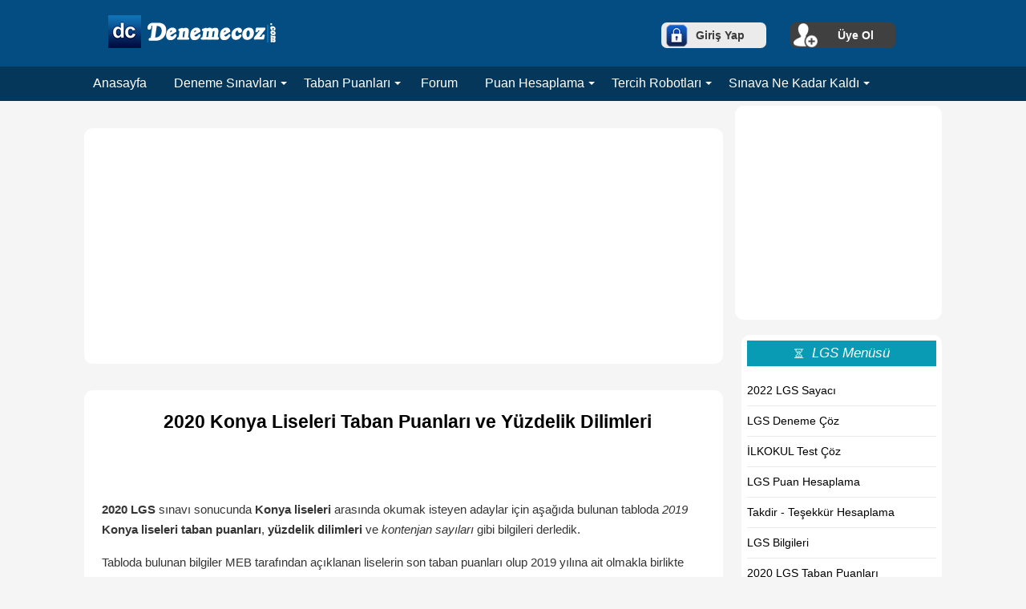

--- FILE ---
content_type: text/html; charset=UTF-8
request_url: https://www.denemecoz.com/konya-liseleri-taban-puanlari-ve-yuzdelik-dilimleri-1294.html
body_size: 8444
content:
<!DOCTYPE HTML> <html lang="tr-TR"> <head> <title>2020 Konya Liseleri Taban Puanları ve Yüzdelik Dilimleri</title> <meta http-equiv="Content-Type" content="text/html; charset=utf-8" /> <meta name="description" content="2020 Konya taban puanları ve yüzdelik dilimleri bilgilerini sizler için derledik. LGS 2020 konyadaki liselerin taban puanları için tıklayınız." /> <meta name="viewport" content="width=device-width, initial-scale=1, maximum-scale=1" /> <link rel="amphtml" href="https://www.denemecoz.com/amp/konya-liseleri-taban-puanlari-ve-yuzdelik-dilimleri-1294.html"/> <link rel="stylesheet" href="https://www.denemecoz.com/css.css?v=1" media="none" onload="if(media!='all')media='all'"> <link rel="apple-touch-icon" sizes="57x57" href="https://www.denemecoz.com/images/favicon/apple-icon-57x57.png"> <link rel="apple-touch-icon" sizes="60x60" href="https://www.denemecoz.com/images/favicon/apple-icon-60x60.png"> <link rel="apple-touch-icon" sizes="72x72" href="https://www.denemecoz.com/images/favicon/apple-icon-72x72.png"> <link rel="apple-touch-icon" sizes="76x76" href="https://www.denemecoz.com/images/favicon/apple-icon-76x76.png"> <link rel="apple-touch-icon" sizes="114x114" href="https://www.denemecoz.com/images/favicon/apple-icon-114x114.png"> <link rel="apple-touch-icon" sizes="120x120" href="https://www.denemecoz.com/images/favicon/apple-icon-120x120.png"> <link rel="apple-touch-icon" sizes="144x144" href="https://www.denemecoz.com/images/favicon/apple-icon-144x144.png"> <link rel="apple-touch-icon" sizes="152x152" href="https://www.denemecoz.com/images/favicon/apple-icon-152x152.png"> <link rel="apple-touch-icon" sizes="180x180" href="https://www.denemecoz.com/images/favicon/apple-icon-180x180.png"> <link rel="icon" type="image/png" sizes="192x192" href="https://www.denemecoz.com/images/favicon/android-icon-192x192.png"> <link rel="icon" type="image/png" sizes="32x32" href="https://www.denemecoz.com/images/favicon/favicon-32x32.png"> <link rel="icon" type="image/png" sizes="96x96" href="https://www.denemecoz.com/images/favicon/favicon-96x96.png"> <link rel="icon" type="image/png" sizes="16x16" href="https://www.denemecoz.com/images/favicon/favicon-16x16.png"> <link rel="manifest" href="https://www.denemecoz.com/images/favicon/manifest.json"> <meta name="msapplication-TileColor" content="#ffffff"> <meta name="msapplication-TileImage" content="/ms-icon-144x144.png"> <meta name="theme-color" content="#ffffff"> <script src="https://www.denemecoz.com/js/jquery-2.2.4.min.js"></script> <!--noptimize--> <script type="text/javascript"> function downloadJSAtOnload() { var element = document.createElement("script"); element.src = "https://pagead2.googlesyndication.com/pagead/js/adsbygoogle.js"; document.body.appendChild(element); } if (window.addEventListener) window.addEventListener("load", downloadJSAtOnload, false); else if (window.attachEvent) window.attachEvent("onload", downloadJSAtOnload); else window.onload = downloadJSAtOnload; </script> <!--/noptimize--> <meta property="og:locale" content="tr_TR" /> <meta property="og:type" content="article"/> <meta property="og:title" content="2020 Konya Liseleri Taban Puanları ve Yüzdelik Dilimleri"/> <meta property="og:description" content="2020 Konya taban puanları ve yüzdelik dilimleri bilgilerini sizler için derledik. LGS 2020 konyadaki liselerin taban puanları için tıklayınız."/> <meta property="og:url" content="https://www.denemecoz.com/amp/konya-liseleri-taban-puanlari-ve-yuzdelik-dilimleri-1294.html"/> <meta property="og:site_name" content="Deneme Çöz"/> <meta property="og:image" content="https://www.denemecoz.com/images/haber/liselerin-taban-puanlari-ve-yuzdelik-dilimleri.jpg"/> <meta property="og:image:alt" content="2020 Konya Liseleri Taban Puanları ve Yüzdelik Dilimleri"/> <meta property="og:image:secure_url" content="https://www.denemecoz.com/images/haber/liselerin-taban-puanlari-ve-yuzdelik-dilimleri.jpg" /> <meta property="og:image:width" content="1280" /> <meta property="og:image:height" content="640" /> <meta property="article:publisher" content="https://www.facebook.com/denemecoz/" /> <meta name="twitter:card" content="summary"/> <meta name="twitter:title" content="2020 Konya Liseleri Taban Puanları ve Yüzdelik Dilimleri"> <meta name="twitter:description" content="2020 Konya taban puanları ve yüzdelik dilimleri bilgilerini sizler için derledik. LGS 2020 konyadaki liselerin taban puanları için tıklayınız."> <meta name="twitter:image" content="https://www.denemecoz.com/images/haber/liselerin-taban-puanlari-ve-yuzdelik-dilimleri.jpg"> <meta name="twitter:site" content="@denemecoz"/> <meta name="twitter:creator" content="@denemecoz"/> <meta name="googlebot" content="index, follow" /> <meta name="google-site-verification" content="VTiMl4DHCBU3IQ4UsRoy-L90D_8KEan6j1qKtu0fOxg" /> <script type="application/ld+json">{ "@context": "http://schema.org", "@type": "Article", "mainEntityOfPage": { "@type": "WebPage", "@id": "https://www.denemecoz.com/amp/konya-liseleri-taban-puanlari-ve-yuzdelik-dilimleri-1294" }, "headline": "2020 Konya Liseleri Taban Puanları ve Yüzdelik Dilimleri", "image": { "@type": "ImageObject", "url": "https://www.denemecoz.com/images/haber/liselerin-taban-puanlari-ve-yuzdelik-dilimleri.jpg","width":1280, "height": 640 }, "datePublished": "2020-04-16", "dateModified": "2020-04-16", "author": { "@type": "Person", "name": "Deneme Çöz" }, "publisher": { "@type": "Organization", "name": "Denemeçöz", "logo": { "@type": "ImageObject", "url": "https://www.denemecoz.com/images/denemecoz-logo.jpg", "width": 150, "height": 150 } }, "description": "2020 Konya taban puanları ve yüzdelik dilimleri bilgilerini sizler için derledik. LGS 2020 konyadaki liselerin taban puanları için tıklayınız."}</script> <script> (adsbygoogle = window.adsbygoogle || []).push({ google_ad_client: "ca-pub-1103743123069407", enable_page_level_ads: true }); </script> </head> <body> <div id="header"> <div class="headeric"> <div class="headersol"> <a href="https://www.denemecoz.com" title="denemeçöz anasayfa"><img src="https://www.denemecoz.com/images/header-logo.png" alt="deneme çöz logo" /></a> </div><!--headersol--> <div class="headersag"> <div class="girisyap"><a href="https://www.denemecoz.com/uye-giris.html" rel="nofollow">Giriş Yap</a></div> <div class="uyeol"><a href="https://www.denemecoz.com/uye-kayit.html" rel="nofollow">Üye Ol</a></div> <script> $(function(){ $('.profilr').click(function(){ $(".profildiv").remove(); $(".hosgeldnz").after('<div class="profildiv top"><p><a itemprop="url" href="https://www.denemecoz.com/profilim.html">Profile Git</a></p><p><a itemprop="url" href="https://www.denemecoz.com/uye-cikis.html">Çıkış Yap</a></p></div>'); }); $('.bildirimler').click(function(){ $(".bildirimlerdiv").remove(); $(".hosgeldnz").after('<div class="bildirimlerdiv btop"></div>'); }); $('*').click(function(e){ if ( !$(e.target).is('.profilr') && !$(e.target).is('.profilr *') ){ $(".profildiv").remove(); } if ( !$(e.target).is('.bildirimler') && !$(e.target).is('.bildirimler *') ){ $(".bildirimlerdiv").remove(); } }); }); </script> </div><!--headersag--> </div><!--headeric--> </div><!--header--> <div class="menu_dis"><!--dis div--> <!--<div class="menu-sag"--> <!--seaerc burada--> <!--</div>--> <div id="menu"> <nav itemscope itemtype="http://schema.org/SiteNavigationElement"> <ul class="nav"> <li><a itemprop="url" href="https://www.denemecoz.com"><span itemprop="name">Anasayfa</span></a></li> <li class="acilirmenu"><a itemprop="url" href="https://www.denemecoz.com/online-deneme-sinavlari.html"><span itemprop="name">Deneme Sınavları</span></a> <ul> <li><a itemprop="url" href="https://www.denemecoz.com/yks-deneme-coz.html"><span itemprop="name">YKS</span></a> <ul> <li><a itemprop="url" href="https://www.denemecoz.com/tyt-deneme-coz.html"><span itemprop="name">TYT ( 1. Oturum )</span></a></li> <li><a itemprop="url" href="https://www.denemecoz.com/ayt-deneme-coz.html"><span itemprop="name">AYT ( 2. Oturum )</span></a></li> </ul> </li> <li><a itemprop="url" href="https://www.denemecoz.com/lgs-deneme-coz.html"><span itemprop="name">LGS</span></a></li> <li><a itemprop="url" href="https://www.denemecoz.com/kpss-deneme-coz.html"><span itemprop="name">KPSS</span></a> <ul> <li><a itemprop="url" href="https://www.denemecoz.com/kpss-lise-deneme-coz.html"><span itemprop="name">KPSS Lise</span></a></li> <li><a itemprop="url" href="https://www.denemecoz.com/kpss-onlisans-deneme-coz.html"><span itemprop="name">KPSS Önlisans</span></a></li> <li><a itemprop="name" href="https://www.denemecoz.com/kpss-lisans-deneme-coz.html"><span itemprop="name">KPSS Lisans</span></a></li> </ul> </li> <li><a itemprop="url" href="https://www.denemecoz.com/dgs-deneme-coz.html"><span itemprop="name">DGS</span></a></li> <li><a itemprop="url" href="https://www.denemecoz.com/ilkokul-test-coz"><span itemprop="name">İLKOKUL</span></a></li> </ul> </li> <li class="acilirmenu"><a itemprop="url" href="#"><span itemprop="name">Taban Puanları</span></a> <ul> <li><a itemprop="url" href="https://www.denemecoz.com/dgs-taban-puanlari"><span itemprop="name">DGS</span></a></li> <li><a itemprop="url" href="https://www.denemecoz.com/4-yillik-lisans-bolumlerin-taban-puanlari-basari-siralamalari-851.html"><span itemprop="name">YKS 4 Yıllık</span></a></li> <li><a itemprop="url" href="https://www.denemecoz.com/2-yillik-onlisans-bolumlerin-taban-puanlari-basari-siralamalari-638.html"><span itemprop="name">YKS 2 Yıllık</span></a></li> <li><a itemprop="url" href="https://www.denemecoz.com/lise-taban-puanlari-ve-yuzdelik-dilimleri-lgs-1241.html"><span itemprop="name">LGS</span></a></li> </ul> </li> <li><a itemprop="url" href="https://forum.denemecoz.com"><span itemprop="name">&nbsp;Forum</span></a> <li class="acilirmenu"><a itemprop="url" href="#"><span itemprop="name">Puan Hesaplama</span></a> <ul> <li><a itemprop="url" href="#"><span itemprop="name">KPSS</span></a> <ul> <li><a itemprop="url" href="https://www.denemecoz.com/kpss-ortaogretim-puan-hesaplama.html"><span itemprop="name">Ortaöğretim</span></a></li> <li><a itemprop="url" href="https://www.denemecoz.com/kpss-onlisans-puan-hesaplama.html"><span itemprop="name">Önlisans</span></a></li> <li><a itemprop="url" href="https://www.denemecoz.com/kpss-lisans-puan-hesaplama.html"><span itemprop="name">Lisans</span></a></li> </ul> </li> <li><a itemprop="url" href="https://www.denemecoz.com/dgs-puan-hesaplama.html"><span itemprop="name">DGS</span></a></li> <li> <a itemprop="url" href="https://www.denemecoz.com/yks-puan-hesaplama.html"><span itemprop="name">YKS</span></a> </li> <li> <a itemprop="url" href="https://www.denemecoz.com/lgs-puan-hesaplama.html"><span itemprop="name">LGS</span></a> </li> <li><a itemprop="url" href="https://www.denemecoz.com/ales-puan-hesaplama.html"><span itemprop="name">ALES</span></a></li> <li><a itemprop="url" href="https://www.denemecoz.com/takdir-tesekkur-hesaplama"><span itemprop="name">TAKDİR - TEŞEKKÜR</span></a></li> </ul> </li> <li class="acilirmenu"><a itemprop="url" href="#"><span itemprop="name">Tercih Robotları</span></a> <ul> <li><a itemprop="url" href="https://www.denemecoz.com/yks-universite-tercih-robotu.html"><span itemprop="name">YKS Tercih Robotu</span></a></li> <li><a itemprop="url" href="https://www.denemecoz.com/dgs-tercih-robotu.html"><span itemprop="name">DGS Tercih Robotu</span></a></li> </ul> </li> <li class="acilirmenu"><a itemprop="url" href="#"><span itemprop="name">Sınava Ne Kadar Kaldı</span></a> <ul> <li><a itemprop="url" href="https://www.denemecoz.com/yks-sinavina-ne-kadar-kaldi.html"><span itemprop="name">YKS</span></a></li> <li><a itemprop="url" href="https://www.denemecoz.com/lgs-sinavina-ne-kadar-kaldi.html"><span itemprop="name">LGS</span></a></li> <li><a itemprop="url"><span itemprop="name">KPSS</span></a> <ul> <li><a itemprop="url" href="https://www.denemecoz.com/kpss-ortaogretim-sinavina-ne-kadar-kaldi.html"><span itemprop="name">Ortaöğretim Sayacı</span></a></li> <li><a itemprop="url" href="https://www.denemecoz.com/kpss-onlisans-sinavina-ne-kadar-kaldi.html"><span itemprop="name">Önlisans Sayacı</span></a></li> <li><a itemprop="name" href="https://www.denemecoz.com/kpss-lisans-sinavina-ne-kadar-kaldi.html"><span itemprop="name">Lisans Sayacı</span></a></li> </ul> </li> <li><a itemprop="url" href="https://www.denemecoz.com/dgs-sinavina-ne-kadar-kaldi.html"><span itemprop="name">DGS</span></a></li> <li><a itemprop="url" href="https://www.denemecoz.com/ales-sinavina-ne-kadar-kaldi.html"><span itemprop="name">ALES</span></a></li> </ul> </li> </ul> </nav> </div><!--menu--> </div><!-- dis div kapanması --> <div class="togglem"> <a href="#menu" id="toggle"><span></span></a> <div id="tmenu"> <ul> <li><a href="https://www.denemecoz.com">Anasayfa</a></li> <li><a>YKS Deneme Sınavı<span class="acilirmenumobil"></span></a> <ul> <li><a href="https://www.denemecoz.com/tyt-deneme-coz.html">TYT Deneme Çöz</a></li> <li><a href="https://www.denemecoz.com/ayt-deneme-coz.html">AYT Deneme Çöz</a></li> </ul> </li> <li><a href="https://www.denemecoz.com/lgs-deneme-coz.html">LGS Deneme Sınavı</a></li> <li><a>KPSS Deneme Sınavı<span class="acilirmenumobil"></span></a> <ul> <li><a href="https://www.denemecoz.com/kpss-lise-deneme-coz.html">Lise Deneme Çöz</a></li> <li><a href="https://www.denemecoz.com/kpss-onlisans-deneme-coz.html">Önlisans Deneme Çöz</a></li> <li><a href="https://www.denemecoz.com/kpss-lisans-deneme-coz.html">Lisans Deneme Çöz</a></li> </ul> </li> <li><a href="https://www.denemecoz.com/dgs-deneme-coz.html">DGS Deneme Sınavı</a></li> <li><a href="https://www.denemecoz.com/ilkokul-test-coz">İLKOKUL Test Çöz</a></li> <li><a>Taban Puanları<span class="acilirmenumobil"></span></a> <ul> <li><a href="https://www.denemecoz.com/dgs-taban-puanlari"><span itemprop="name">DGS Puanları</span></a></li> <li><a href="https://www.denemecoz.com/4-yillik-lisans-bolumlerin-taban-puanlari-basari-siralamalari-851.html"><span itemprop="name">YKS 4 Yıllık Puanlar</span></a></li> <li><a href="https://www.denemecoz.com/2-yillik-onlisans-bolumlerin-taban-puanlari-basari-siralamalari-638.html"><span itemprop="name">YKS 2 Yıllık Puanlar</span></a></li> <li><a href="https://www.denemecoz.com/lise-taban-puanlari-ve-yuzdelik-dilimleri-lgs-1241.html">LGS Puanları</a></li> </ul> </li> <li><a href="https://forum.denemecoz.com">Forum</a> <li><a>Puan Hesaplama<span class="acilirmenumobil"></span></a> <ul> <li><a>KPSS Puan Hesaplama</a> <ul> <li><a href="https://www.denemecoz.com/kpss-ortaogretim-puan-hesaplama.html">Ortaöğretim</a></li> <li><a href="https://www.denemecoz.com/kpss-onlisans-puan-hesaplama.html">Önlisans</a></li> <li><a href="https://www.denemecoz.com/kpss-lisans-puan-hesaplama.html">Lisans</a></li> </ul> </li> <li><a href="https://www.denemecoz.com/dgs-puan-hesaplama.html">DGS</a></li> <li> <a href="https://www.denemecoz.com/yks-puan-hesaplama.html">YKS</a> </li> <li> <a href="https://www.denemecoz.com/lgs-puan-hesaplama.html">LGS</a> </li> <li><a href="https://www.denemecoz.com/ales-puan-hesaplama.html">ALES</a></li> <li><a href="https://www.denemecoz.com/takdir-tesekkur-hesaplama">TAKDİR - TEŞEKKÜR</a></li> </ul> </li> <li><a>Tercih Robotları<span class="acilirmenumobil"></span></a> <ul> <li><a href="https://www.denemecoz.com/yks-universite-tercih-robotu.html">YKS Tercih Robotu</a></li> <li><a href="https://www.denemecoz.com/dgs-tercih-robotu.html">DGS Tercih Robotu</a></li> </ul> </li> <li><a>Sınava Ne Kadar Kaldı<span class="acilirmenumobil"></span></a> <ul> <li><a href="https://www.denemecoz.com/yks-sinavina-ne-kadar-kaldi.html">YKS Geri Sayım</a></li> <li><a href="https://www.denemecoz.com/lgs-sinavina-ne-kadar-kaldi.html">LGS Geri Sayım</a></li> <li><a>KPSS<span class="acilirmenumobil"></span></a> <ul> <li><a href="https://www.denemecoz.com/kpss-ortaogretim-sinavina-ne-kadar-kaldi.html">Ortaöğretim Sayacı</a></li> <li><a href="https://www.denemecoz.com/kpss-onlisans-sinavina-ne-kadar-kaldi.html">Önlisans Sayacı</a></li> <li><a href="https://www.denemecoz.com/kpss-lisans-sinavina-ne-kadar-kaldi.html">Lisans Sayacı</a></li> </ul> </li> <li><a href="https://www.denemecoz.com/dgs-sinavina-ne-kadar-kaldi.html">DGS Geri Sayım</a></li> <li><a itemprop="url" href="https://www.denemecoz.com/ales-sinavina-ne-kadar-kaldi.html"><span itemprop="name">ALES</span></a></li> </ul> </li> </ul> </div><!--tmenu--> <script src="https://www.denemecoz.com/js/toogle_menu.js"></script> </div><!--tooglem--> <script type="application/ld+json">{ "@context": "http:\/\/schema.org\/", "@type": "WebSite", "name": "Deneme Çöz", "url": "https:\/\/www.denemecoz.com\/", "sameAs" : [ "https://twitter.com/denemecoz", "https://www.facebook.com/denemecoz", "https://tr.pinterest.com/denemecoz", "https://www.instagram.com/denemecoz", "https://www.linkedin.com/in/denemecoz" ], "potentialAction": { "@type": "SearchAction", "target": "https:\/\/www.denemecoz.com\/?s={search_term_string}", "query-input": "required name=search_term_string" } }</script> <div id="genel"> <div id="icbolum"> <div id="sol-taraf-dis"><br /><br /> <div class="divbolum"> <!-- denemecoz-slidealti --> <ins class="adsbygoogle" style="display:block" data-ad-client="ca-pub-1103743123069407" data-ad-slot="8120158370" data-ad-format="auto"></ins> <script> (adsbygoogle = window.adsbygoogle || []).push({}); </script> </div><br/> <div class="divbolum"> <div class="sinav-haberbaslik"> <h1>2020 Konya Liseleri Taban Puanları ve Yüzdelik Dilimleri</h1> </div><br /><br /> <div class="sinav-haberyazi"> <p><b>2020 LGS</b> sınavı sonucunda <b>Konya liseleri</b> arasında okumak isteyen adaylar için aşağıda bulunan tabloda <em>2019</em> <b>Konya liseleri taban puanları</b>, <b>yüzdelik dilimleri</b> ve <em>kontenjan sayıları</em> gibi bilgileri derledik.</p><p>Tabloda bulunan bilgiler MEB tarafından açıklanan liselerin son taban puanları olup 2019 yılına ait olmakla birlikte <b>2020 lise taban puanları</b> için öğrenci arkadaşlarımıza fikir vermesi amacıyla hazırlanmıştır. 2020 LGS sınavına hazırlanan öğrenci arkadaşlarımıza şimdiden başarılar dileriz.</p><br/> <h2 class="y-baslik">2019 - 2020 LGS Konya Liseleri Taban Puanları ve Yüzdelik Dilimleri</h2> <div class="tablokapsa"> <table cellpadding="0" cellspacing="0" class="tablecss"> <tbody> <tr> <td>Okul Adı</td> <td>Okul Türü</td> <td>Öğretim Süresi</td> <td>Öğretim Şekli</td> <td>Yabancı Dili</td> <td>Kont.</td> <td>Taban Puan</td> <td>En Yüksek Yüzdelik Dilim</td> <td>En Düşük Yüzdelik Dilim</td> </tr> <tr> <td>KONYA / MERAM / Konya- Meram Fen Lisesi</td> <td>Fen Lisesi</td> <td>4 yıl</td> <td>Kız/Erkek</td> <td>İngilizce</td> <td>120</td> <td>485,3791</td> <td>0,63</td> <td>0,01</td> </tr> <tr> <td>KONYA / KARATAY / Karatay Fen Lisesi</td> <td>Fen Lisesi</td> <td>4 yıl</td> <td>Kız/Erkek</td> <td>İngilizce</td> <td>120</td> <td>475,9325</td> <td>1,41</td> <td>0,63</td> </tr> <tr> <td>KONYA / SELÇUKLU / Selçuklu Fen Lisesi</td> <td>Fen Lisesi</td> <td>4 yıl</td> <td>Kız/Erkek</td> <td>İngilizce</td> <td>150</td> <td>468,3921</td> <td>2,16</td> <td>0,31</td> </tr> <tr> <td>KONYA / MERAM / Meram Anadolu Lisesi</td> <td>Anadolu Lisesi</td> <td>4 yıl</td> <td>Kız/Erkek</td> <td>İngilizce</td> <td>180</td> <td>462,4378</td> <td>2,82</td> <td>0,56</td> </tr> <tr> <td>KONYA / SELÇUKLU / Mahmut Sami Ramazanoğlu Anadolu İmam Hatip Lisesi</td> <td>Anadolu İmam Hatip Lisesi</td> <td>Hazırlık + 4 yıl</td> <td>Kız/Erkek</td> <td>İngilizce</td> <td>60</td> <td>453,6483</td> <td>3,9</td> <td>0,01</td> </tr> <tr> <td>KONYA / SELÇUKLU / Selçuklu Anadolu Lisesi</td> <td>Anadolu Lisesi</td> <td>4 yıl</td> <td>Kız/Erkek</td> <td>İngilizce</td> <td>180</td> <td>450,693</td> <td>4,3</td> <td>2,59</td> </tr> <tr> <td>KONYA / EREĞLİ / Ereğli Fen Lisesi</td> <td>Fen Lisesi</td> <td>4 yıl</td> <td>Kız/Erkek</td> <td>İngilizce</td> <td>120</td> <td>449,45</td> <td>4,47</td> <td>0,06</td> </tr> <tr> <td>KONYA / AKŞEHİR / Akşehir Hacı Sıddıka Baysal Fen Lisesi</td> <td>Fen Lisesi</td> <td>4 yıl</td> <td>Kız/Erkek</td> <td>İngilizce</td> <td>90</td> <td>449,1328</td> <td>4,5</td> <td>0,26</td> </tr> <tr> <td>KONYA / SELÇUKLU / Osman Nuri Hekimoğlu Anadolu Lisesi</td> <td>Anadolu Lisesi</td> <td>4 yıl</td> <td>Kız/Erkek</td> <td>İngilizce</td> <td>150</td> <td>447,5164</td> <td>4,72</td> <td>2,84</td> </tr> <tr> <td>KONYA / BEYŞEHİR / Fetullah Bayır Fen Lisesi</td> <td>Fen Lisesi</td> <td>4 yıl</td> <td>Kız/Erkek</td> <td>İngilizce</td> <td>90</td> <td>439,1929</td> <td>5,92</td> <td>0,33</td> </tr> <tr> <td>KONYA / KARATAY / Karatay TOKİ Anadolu Lisesi</td> <td>Anadolu Lisesi</td> <td>4 yıl</td> <td>Kız/Erkek</td> <td>İngilizce</td> <td>150</td> <td>438,3745</td> <td>6,04</td> <td>3,52</td> </tr> <tr> <td>KONYA / SELÇUKLU / Mahmut Sami Ramazanoğlu Anadolu İmam Hatip Lisesi</td> <td>Anadolu İmam Hatip Lisesi</td> <td>4 yıl</td> <td>Kız/Erkek</td> <td>İngilizce</td> <td>120</td> <td>437,1916</td> <td>6,22</td> <td>0,08</td> </tr> <tr> <td>KONYA / SEYDİŞEHİR / Şehit Muhsin Kiremitçi Fen Lisesi</td> <td>Fen Lisesi</td> <td>4 yıl</td> <td>Kız/Erkek</td> <td>İngilizce</td> <td>120</td> <td>433,6016</td> <td>6,78</td> <td>1,46</td> </tr> <tr> <td>KONYA / MERAM / Konya Lisesi(Anadolu)</td> <td>Anadolu Lisesi</td> <td>4 yıl</td> <td>Kız/Erkek</td> <td>İngilizce</td> <td>300</td> <td>423,144</td> <td>8,47</td> <td>3,88</td> </tr> <tr> <td>KONYA / ILGIN / Ilgın Ticaret Borsası Fen Lisesi</td> <td>Fen Lisesi</td> <td>4 yıl</td> <td>Kız/Erkek</td> <td>İngilizce</td> <td>90</td> <td>422,5381</td> <td>8,58</td> <td>2,18</td> </tr> <tr> <td>KONYA / KARATAY / Konya Türk Telekom Sosyal Bilimler Lisesi</td> <td>Sosyal Bilimler Lisesi</td> <td>Hazırlık + 4 yıl</td> <td>Kız/Erkek</td> <td>İngilizce</td> <td>120</td> <td>416,436</td> <td>9,65</td> <td>4,89</td> </tr> <tr> <td>KONYA / KARATAY / Karatay Konya Anadolu İmam Hatip Lisesi</td> <td>Anadolu İmam Hatip Lisesi</td> <td>4 yıl</td> <td>Kız/Erkek</td> <td>İngilizce</td> <td>180</td> <td>410,75</td> <td>10,7</td> <td>6,24</td> </tr> <tr> <td>KONYA / KARATAY / Hacıveyiszade Anadolu İmam Hatip Lisesi</td> <td>Anadolu İmam Hatip Lisesi</td> <td>4 yıl</td> <td>Erkek</td> <td>İngilizce</td> <td>90</td> <td>394,5507</td> <td>14,05</td> <td>7,95</td> </tr> <tr> <td>KONYA / KARATAY / Prof.Dr.Ömer Dinçer Kız Anadolu İmam Hatip Lisesi</td> <td>Anadolu İmam Hatip Lisesi</td> <td>4 yıl</td> <td>Kız</td> <td>İngilizce</td> <td>120</td> <td>388,7748</td> <td>15,37</td> <td>6,56</td> </tr> <tr> <td>KONYA / MERAM / Şükrü Doruk Kız Anadolu İmam Hatip Lisesi</td> <td>Anadolu İmam Hatip Lisesi</td> <td>4 yıl</td> <td>Kız</td> <td>İngilizce</td> <td>90</td> <td>387,8162</td> <td>15,59</td> <td>8,04</td> </tr> <tr> <td>KONYA / MERAM / Tahir Büyükkörükçü Anadolu İmam Hatip Lisesi</td> <td>Anadolu İmam Hatip Lisesi</td> <td>Hazırlık + 4 yıl</td> <td>Erkek</td> <td>Arapça</td> <td>120</td> <td>386,6582</td> <td>15,87</td> <td>0,79</td> </tr> <tr> <td>KONYA / SELÇUKLU / Uluslararası Mevlana Anadolu İmam Hatip Lisesi</td> <td>Anadolu İmam Hatip Lisesi</td> <td>4 yıl</td> <td>Erkek</td> <td>İngilizce</td> <td>60</td> <td>386,2598</td> <td>15,96</td> <td>6,74</td> </tr> <tr> <td>KONYA / SELÇUKLU / Atatürk Mesleki ve Teknik Anadolu Lisesi</td> <td>Anadolu Teknik Programı</td> <td>4 yıl</td> <td>Kız/Erkek</td> <td>İngilizce</td> <td>30</td> <td>385,9575</td> <td>16,03</td> <td>10,12</td> </tr> <tr> <td>KONYA / SELÇUKLU / Ayşe – Kemal İnanç Kız Anadolu İmam Hatip Lisesi</td> <td>Anadolu İmam Hatip Lisesi</td> <td>4 yıl</td> <td>Kız</td> <td>İngilizce</td> <td>120</td> <td>382,2403</td> <td>16,92</td> <td>6,3</td> </tr> <tr> <td>KONYA / SELÇUKLU / Mehmet Tuza Pakpen Mesleki ve Teknik Anadolu Lisesi</td> <td>Anadolu Teknik Programı</td> <td>4 yıl</td> <td>Kız/Erkek</td> <td>İngilizce</td> <td>30</td> <td>379,037</td> <td>17,73</td> <td>7,87</td> </tr> <tr> <td>KONYA / AKŞEHİR / Şehit Zeynep Sağır Anadolu İmam Hatip Lisesi</td> <td>Anadolu İmam Hatip Lisesi</td> <td>4 yıl</td> <td>Kız/Erkek</td> <td>İngilizce</td> <td>60</td> <td>376,6683</td> <td>18,34</td> <td>4,67</td> </tr> <tr> <td>KONYA / EREĞLİ / İvriz Sosyal Bilimler Lisesi</td> <td>Sosyal Bilimler Lisesi</td> <td>Hazırlık + 4 yıl</td> <td>Kız/Erkek</td> <td>İngilizce</td> <td>90</td> <td>374,6302</td> <td>18,88</td> <td>9,74</td> </tr> <tr> <td>KONYA / SELÇUKLU / Mustafa Büyükkaplan Anadolu İmam Hatip Lisesi</td> <td>Anadolu İmam Hatip Lisesi</td> <td>4 yıl</td> <td>Kız/Erkek</td> <td>İngilizce</td> <td>60</td> <td>358,4569</td> <td>23,49</td> <td>0,11</td> </tr> <tr> <td>KONYA / AKŞEHİR / Akşehir Tarık Buğra Sosyal Bilimler Lisesi</td> <td>Sosyal Bilimler Lisesi</td> <td>Hazırlık + 4 yıl</td> <td>Kız/Erkek</td> <td>İngilizce</td> <td>120</td> <td>356,0557</td> <td>24,23</td> <td>8,6</td> </tr> <tr> <td>KONYA / SELÇUKLU / Mehmet Tuza Pakpen Mesleki ve Teknik Anadolu Lisesi</td> <td>Anadolu Teknik Programı</td> <td>4 yıl</td> <td>Kız/Erkek</td> <td>İngilizce</td> <td>60</td> <td>351,8113</td> <td>25,59</td> <td>10,12</td> </tr> <tr> <td>KONYA / MERAM / Konya Mesleki ve Teknik Anadolu Lisesi</td> <td>Anadolu Teknik Programı</td> <td>4 yıl</td> <td>Kız/Erkek</td> <td>İngilizce</td> <td>30</td> <td>351,0156</td> <td>25,85</td> <td>17,74</td> </tr> <tr> <td>KONYA / SELÇUKLU / Adil Karaağaç Mesleki ve Teknik Anadolu Lisesi</td> <td>Anadolu Teknik Programı</td> <td>4 yıl</td> <td>Kız/Erkek</td> <td>İngilizce</td> <td>30</td> <td>346,2147</td> <td>27,42</td> <td>12,11</td> </tr> <tr> <td>KONYA / SELÇUKLU / Mehmet Tuza Pakpen Mesleki ve Teknik Anadolu Lisesi</td> <td>Anadolu Teknik Programı</td> <td>4 yıl</td> <td>Kız/Erkek</td> <td>İngilizce</td> <td>30</td> <td>340,9259</td> <td>29,23</td> <td>18,28</td> </tr> <tr> <td>KONYA / EREĞLİ / Fatih Mesleki ve Teknik Anadolu Lisesi</td> <td>Anadolu Teknik Programı</td> <td>4 yıl</td> <td>Kız/Erkek</td> <td>İngilizce</td> <td>30</td> <td>334,1933</td> <td>31,61</td> <td>14,49</td> </tr> <tr> <td>KONYA / MERAM / Meram Atatürk Mesleki ve Teknik Anadolu Lisesi</td> <td>Anadolu Teknik Programı</td> <td>4 yıl</td> <td>Kız</td> <td>İngilizce</td> <td>30</td> <td>328,8045</td> <td>33,58</td> <td>17,43</td> </tr> <tr> <td>KONYA / SELÇUKLU / Türk Telekom Mesleki ve Teknik Anadolu Lisesi</td> <td>Anadolu Teknik Programı</td> <td>4 yıl</td> <td>Kız/Erkek</td> <td>İngilizce</td> <td>30</td> <td>325,4256</td> <td>34,83</td> <td>17,72</td> </tr> <tr> <td>KONYA / KARATAY / Celaleddin Karatay Mesleki ve Teknik Anadolu Lisesi</td> <td>Anadolu Teknik Programı</td> <td>4 yıl</td> <td>Kız/Erkek</td> <td>İngilizce</td> <td>30</td> <td>324,5602</td> <td>35,16</td> <td>18,55</td> </tr> <tr> <td>KONYA / MERAM / Konya Mesleki ve Teknik Anadolu Lisesi</td> <td>Anadolu Teknik Programı</td> <td>4 yıl</td> <td>Kız/Erkek</td> <td>İngilizce</td> <td>30</td> <td>322,2945</td> <td>36,04</td> <td>25,05</td> </tr> <tr> <td>KONYA / SELÇUKLU / Selçuklu Mesleki ve Teknik Anadolu Lisesi</td> <td>Anadolu Teknik Programı</td> <td>4 yıl</td> <td>Kız/Erkek</td> <td>İngilizce</td> <td>30</td> <td>319,738</td> <td>37,03</td> <td>9,93</td> </tr> <tr> <td>KONYA / KARATAY / Karatay Aykent Mesleki ve Teknik Anadolu Lisesi</td> <td>Anadolu Teknik Programı</td> <td>4 yıl</td> <td>Kız/Erkek</td> <td>İngilizce</td> <td>30</td> <td>297,9343</td> <td>45,99</td> <td>26,53</td> </tr> <tr> <td>KONYA / SELÇUKLU / Selçuklu Mesleki ve Teknik Anadolu Lisesi</td> <td>Anadolu Teknik Programı</td> <td>4 yıl</td> <td>Kız/Erkek</td> <td>İngilizce</td> <td>30</td> <td>296,1836</td> <td>46,76</td> <td>12,9</td> </tr> <tr> <td>KONYA / SELÇUKLU / Fatih Mesleki ve Teknik Anadolu Lisesi</td> <td>Anadolu Teknik Programı</td> <td>4 yıl</td> <td>Kız/Erkek</td> <td>İngilizce</td> <td>30</td> <td>287,8705</td> <td>50,41</td> <td>30,34</td> </tr> <tr> <td>KONYA / SELÇUKLU / Selçuklu Mesleki ve Teknik Anadolu Lisesi</td> <td>Anadolu Teknik Programı</td> <td>4 yıl</td> <td>Kız/Erkek</td> <td>İngilizce</td> <td>30</td> <td>279,5757</td> <td>54,13</td> <td>32,03</td> </tr> <tr> <td>KONYA / KARATAY / Kılıçarslan İMKB Mesleki ve Teknik Anadolu Lisesi</td> <td>Anadolu Teknik Programı</td> <td>4 yıl</td> <td>Kız/Erkek</td> <td>İngilizce</td> <td>30</td> <td>269,7175</td> <td>58,68</td> <td>19,17</td> </tr> <tr> <td>KONYA / SELÇUKLU / Fatih Mesleki ve Teknik Anadolu Lisesi</td> <td>Anadolu Teknik Programı</td> <td>4 yıl</td> <td>Kız/Erkek</td> <td>İngilizce</td> <td>30</td> <td>252,6156</td> <td>66,73</td> <td>32,73</td> </tr> <tr> <td>KONYA / KARATAY / Karatay Aykent Mesleki ve Teknik Anadolu Lisesi</td> <td>Anadolu Teknik Programı</td> <td>4 yıl</td> <td>Kız/Erkek</td> <td>İngilizce</td> <td>30</td> <td>248,3923</td> <td>68,76</td> <td>30,4</td> </tr> <tr> <td>KONYA / EREĞLİ / Ereğli Mesleki ve Teknik Anadolu Lisesi</td> <td>Anadolu Teknik Programı</td> <td>4 yıl</td> <td>Kız/Erkek</td> <td>İngilizce</td> <td>30</td> <td>233,5271</td> <td>75,91</td> <td>35,15</td> </tr> <tr> <td>KONYA / SELÇUKLU / Öztekinler Mesleki ve Teknik Anadolu Lisesi</td> <td>Anadolu Teknik Programı</td> <td>4 yıl</td> <td>Kız</td> <td>İngilizce</td> <td>30</td> <td>227,2619</td> <td>78,98</td> <td>18,41</td> </tr> <tr> <td>KONYA / BEYŞEHİR / Huğlu Makine Teknolojisi Mesleki ve Teknik Anadolu Lisesi</td> <td>Anadolu Teknik Programı</td> <td>4 yıl</td> <td>Kız/Erkek</td> <td>İngilizce</td> <td>90</td> <td>140,1364</td> <td>99,73</td> <td>27,44</td> </tr> </tbody> </table> </div> <br/> <ins class="adsbygoogle" style="display:block" data-ad-format="autorelaxed" data-ad-client="ca-pub-1103743123069407" data-ad-slot="7089267704"></ins> <script> (adsbygoogle = window.adsbygoogle || []).push({}); </script> </div> <div class="paylas"> <script> function degerimiz(linki) { var x = screen.width/2 - 700/2; var y = screen.height/2 - 450/2; window.open(linki.href, 'Deneme Çöz','height=485,width=700,left='+x+',top='+y); } </script> <p style="font-size:17px">Paylaş</p> <a href="https://www.facebook.com/sharer/sharer.php?u=https://www.denemecoz.com/konya-liseleri-taban-puanlari-ve-yuzdelik-dilimleri-1294.html" onClick="degerimiz(this); return false;" target="_blank"><img src="images/denemecoz-facebook-paylas.jpg" alt="facebookta paylaş" /></a> <a href="https://twitter.com/home?status=https://www.denemecoz.com/konya-liseleri-taban-puanlari-ve-yuzdelik-dilimleri-1294.html" onClick="degerimiz(this); return false;" target="_blank"><img src="images/denemecoz-twitter-paylas.jpg" alt="twitterda paylaş" /></a> </div><!--payşlas--> <!-- sinav-haberyazi --> </div><!--divbolum--> <div class="hyorumyap"><br /> <style> .anakonu{display: none; } </style> <div class="divbolum"> </ul> <div style="clear: both;"></div> </div><!--divbolum--> <div class="haber_gecici_yrom"> <div id="kresim" class="kresim" ><img style="width:50px" src="images/uyeresmi.jpg" alt="üye profil resmi" /> </div> <div id="yorumyazan"> </div> <div id="yorumm"> </div> </div> <div class="divbolum"> <div class="hyorum_from_dish"> <div class="hyorum_baslik">Buradan Yorum Yapabilirsiniz</div> <form class="yorumcss" id="haberyorum"> <label><span>Adınız</span><input required="required" type="text" id="adi" name="adi" placeholder="Adınızı Yazınız" /></label> <label><span>Yorumunuz</span><textarea required="required" id="yorum" name="yorum" maxlength="600" placeholder="Düşüncenizi Yazınız"></textarea></label> <input name="submit" type="submit" alue="Yayınla"/> </form> </div> </div><!--divbolum--> <script> function cevapla(deger,deger2,anakonu){ $('.cevapbolumu').html(""); $('[class*=yorumkapsa]').removeClass("secilenyorum"); $('.yorumkapsa'+deger2).addClass("secilenyorum"); $('.yorumkapsa'+deger2).after('<div class="cevapbolumu" style="background: #9af1ff; margin-bottom:5px"><div class="hyorum_from_dish"> <div class="hyorum_baslik"><div>Bir Cevap Yazın</div><div class="cevapclose" style="float:right;margin-top: -21px;">&#10060;</div></div> <form class="yorumcss" id="haberyorum"> <label><span>Adınız</span><input required="required" type="text" id="adi" name="adi" placeholder="Adınızı Yazınız" /></label> <label><span>Cevabınız</span><textarea required="required" id="yorum" name="yorum" maxlength="600" placeholder="Düşüncenizi Yazınız"></textarea></label><span class="cevapidsi">'+deger+'</span><span class="anakonu">'+anakonu+'</span><input name="submit" type="submit" value="Yayınla" /></form></div></div>'); }; </script> <script> $(function(){ $(document).on('click', '.cevapclose', function() { $('.cevapbolumu').html(""); $('[class*=yorumkapsa]').removeClass("secilenyorum"); }); }); </script> <script> $(function(){ $(".haber_gecici_yrom").hide(); $(document).on('submit', '#haberyorum', function() { var adi = $("#adi").val(); var yorum = $("#yorum").val(); var bolum="0"; var hangipage="Bilgi"; var cevapid=$(".cevapidsi").text(); var anakonu=$(".anakonu").text(); if((adi!="")&&(yorum!="")){ var uyari='<font style="color: #bf4141;margin-top: 5px;font-size: 15px;color: #5d5d5d;font-size: 16px;font-weight: bold;">Yorumunuz Onaylandıktan Sonra Yayınlanacak</font>'; $.post("haber_yorumekle.php", {yorum:yorum,adi:adi,bolum:bolum,hangipage:hangipage,hid:1294,cevapid:cevapid,anakonu:anakonu}, function(data) { if((data)!=""){ $(".haber_gecici_yrom").show(); $('html, body').animate({ scrollTop: $(".haber_gecici_yrom").offset().top }, 1000); $("#yorumm").html(uyari+" "+"<p style='margin-top: 5px;'>"+data+"</p>"); $("#yorumyazan").append($("#adi").val()); $(".haber_gecici_yrom").css("display","block"); } }); return false; } else{ return false; } }); }); </script> </div> </div><!-- sol taraf dis --> <div class="sag-taraf-dis"> <div class="divbolum"> <!-- dcozsagust --> <ins class="adsbygoogle" style="display:inline-block;width:250px;height:250px" data-ad-client="ca-pub-1103743123069407" data-ad-slot="9496668848"></ins> <script> (adsbygoogle = window.adsbygoogle || []).push({}); </script> </div> <div class="sag-taraf"> <div class="divbolum"> <div class="sag-baslik"><a><span>&#9203;</span><em>LGS Menüsü</em></a></div> <ul><li><a href="https://www.denemecoz.com/lgs-sinavina-ne-kadar-kaldi.html" title="2022 LGS Sayacı">2022 LGS Sayacı</a></li><li><a href="https://www.denemecoz.com/lgs-deneme-coz.html" title="LGS Deneme Çöz ">LGS Deneme Çöz </a></li><li><a href="https://www.denemecoz.com/ilkokul-test-coz" title="İLKOKUL Test Çöz">İLKOKUL Test Çöz</a></li><li><a href="https://www.denemecoz.com/lgs-puan-hesaplama.html" title="LGS Puan Hesaplama">LGS Puan Hesaplama</a></li><li><a href="https://www.denemecoz.com/takdir-tesekkur-hesaplama" title="Takdir - Teşekkür Hesaplama">Takdir - Teşekkür Hesaplama</a></li><li><a href="https://www.denemecoz.com/lgs-bilgileri" title="LGS Bilgileri">LGS Bilgileri</a></li><li><a href="https://www.denemecoz.com/lise-taban-puanlari-ve-yuzdelik-dilimleri-lgs-1241.html" title="2020 LGS Taban Puanları">2020 LGS Taban Puanları</a></li><li><a href="https://www.denemecoz.com/lgs-konulari-ve-soru-dagilimi-572.html" title="2022 LGS Konuları ve Soru Dağılımı">2022 LGS Konuları ve Soru Dağılımı</a></li></ul></div><div class="divbolum"> <!-- Denemecoz-sagtaraf --> <ins class="adsbygoogle" style="display:block" data-ad-client="ca-pub-1103743123069407" data-ad-slot="5982447173" data-ad-format="auto" data-full-width-responsive="true"></ins> <script> (adsbygoogle = window.adsbygoogle || []).push({}); </script> </div> <!--sagtaraf--> </div> </div><!-- sag taraf dis --> <div style="clear:both;"></div> <br /><br /> </div><!-- içbölüm div kapanmasi burda --> </div><!-- genel div kapanmasi burda --> <div id="footer"> <!-- Google tag (gtag.js) --> <script async src="https://www.googletagmanager.com/gtag/js?id=G-7ERQSMK7XM"></script> <script> window.dataLayer = window.dataLayer || []; function gtag(){dataLayer.push(arguments);} gtag('js', new Date()); gtag('config', 'G-7ERQSMK7XM'); </script> <div class="footer-ustkapsa"> <!--<div class="footer4-1">Denemecoz.com olarak sınavlara hazırlanan öğrenciler için içerisinde online sınavları barındıran, puan hesaplamalar ile öğrencilere fikir veren, sınava ne kadar kaldı ie öğrencileri bilgilendiren, tercih robotu ile öğrencilerin tercihler hakkınd a bilgi sahibi olmasını sağlayan ve eğitim haberleri ile öğrencilerimizi son gelişmeleri aktaran oldukça faydalı bir eğitim sitesidir. </div>--> <style> #footer .sag-taraf ul li{ line-height: 32px; } </style> <div class="footer4-1"> <a href="https://www.denemecoz.com" title="denemecoz"><img src="https://www.denemecoz.com/images/footer-logo.png" alt="footer denemeçöz logosu" /></a> <p>Denemecoz.com sınavlara hazırlanan öğrenciler için içerisinde online sınavlar, puan hesaplama araçları, sayaçlar, taban puanları, başarı sıralamaları gibi özellikleri bulunduran faydalı bir eğitim sitesidir.<br/><a style="color:#8e8e8e;text-decoration:none" href="https://www.denemecoz.com/gizlilik-sozlesmesi.html">Gizlilik Sözleşmesi</a></p> <div><a href="https://www.instagram.com/denemecoz/" title="deneme çöz instagram" target="_blank"><img src="https://www.denemecoz.com/images/denemecoz-instagram.png" alt="deneme çöz instagram sayfası" class="socialmedia" /></a> <a href="https://tr-tr.facebook.com/denemecoz/" title="deneme çöz facebook" target="_blank"><img src="https://www.denemecoz.com/images/denemecoz-facebook.png" alt="deneme çöz facebook sayfası" class="socialmedia" /></a> <a href="https://www.youtube.com/channel/UCpDRRYFJspfjGaN4zeBQp8A?view_as=subscriber" title="deneme çöz youtube" target="_blank"><img src="https://www.denemecoz.com/images/denemecoz-youtube.png" alt="deneme çöz youtube kanalı" class="socialmedia" /></a> <a href="https://twitter.com/denemecoz" title="deneme çöz twitter" target="_blank"><img src="https://www.denemecoz.com/images/denemecoz-twitter.png" alt="deneme çöz twitter sayfası" class="socialmedia"/></a></div> </div> <div class="footer4-2" style="margin-left: 14px;"> <div class="footer-baslik"><a href="https://www.denemecoz.com/online-deneme-sinavlari.html" title="online deneme sınavları"><em>Online Deneme Sınavları</em></a></div> <div class="sag-taraf"> <ul><li><a href="https://www.denemecoz.com/kpss-deneme-coz.html" title="kpss deneme çöz">KPSS Deneme Çöz</a></li> <li><a href="https://www.denemecoz.com/dgs-deneme-coz.html" title="dgs deneme çöz">DGS Deneme Çöz</a></li> <li><a href="https://www.denemecoz.com/tyt-deneme-coz.html" title="tyt deneme sınavı">TYT Deneme Çöz ( YKS 1. Oturum )</a></li> <li><a href="https://www.denemecoz.com/ayt-deneme-coz.html" title="ayt deneme sınavı">AYT Deneme Çöz ( YKS 2. Oturum )</a></li> <li><a href="https://www.denemecoz.com/lgs-deneme-coz.html" title="lgs deneme sınavı">LGS Deneme Çöz</a></li> <li><a href="https://www.denemecoz.com/ilkokul-test-coz" title="ilkokul test çöz">İLKOKUL Test Çöz</a></li> </ul> </div> </div> <div class="footer4-3" style="margin-left:20px;"> <div class="footer-baslik"><a title="puan hesapla"><em>Puan Hesaplama</em></a></div> <div class="sag-taraf"> <ul><li><a href="https://www.denemecoz.com/yks-puan-hesaplama.html" title="yks puan hesapla">YKS Puan Hesaplama</a></li> <li><a href="https://www.denemecoz.com/kpss-ortaogretim-puan-hesaplama.html" title="kpss ortaöğretim puan hesapla">KPSS Ortaöğretim Puan Hesaplama</a></li> <li><a href="https://www.denemecoz.com/kpss-onlisans-puan-hesaplama.html" title="kpss önlisans puan hesapla">KPSS Önlisans Puan Hesaplama</a></li> <li><a href="https://www.denemecoz.com/kpss-lisans-puan-hesaplama.html" title="kpss lisans puan hesapla">KPSS Lisans Puan Hesaplama</a></li> <li><a href="https://www.denemecoz.com/dgs-puan-hesaplama.html" title="dgs puan hesapla">DGS Puan Hesaplama</a></li> <li><a href="https://www.denemecoz.com/ales-puan-hesaplama.html" title="ales puan hesapla">ALES Puan Hesaplama</a></li> <li><a href="https://www.denemecoz.com/takdir-tesekkur-hesaplama" title="takdir teşekkür hesaplama">Takdir - Teşekkür Hesaplama</a></li> </ul> </div> </div> <div class="footer4-4" style="margin-left: 16px;"> <div class="footer-baslik"><a title="sınava ne kadar kaldı"><em>Sınava Ne Kadar Kaldı</em></a></div> <div class="sag-taraf"> <ul> <li><a href="https://www.denemecoz.com/yks-sinavina-ne-kadar-kaldi.html" title="yks geri sayım">2022 YKS Geri Sayım</a></li> <li><a href="https://www.denemecoz.com/lgs-sinavina-ne-kadar-kaldi.html" title="lgs geri sayım">2022 LGS Geri Sayım</a></li> <li><a href="https://www.denemecoz.com/kpss-onlisans-sinavina-ne-kadar-kaldi.html" title="kpss onlisans geri sayım">2022 KPSS Önlisans Geri Sayım</a></li> <li><a href="https://www.denemecoz.com/kpss-lisans-sinavina-ne-kadar-kaldi.html" title="kpss lisans geri sayım">2022 KPSS Lisans Geri Sayım</a></li> <li><a href="https://www.denemecoz.com/kpss-ortaogretim-sinavina-ne-kadar-kaldi.html" title="kpss ortaogretim geri sayım">2022 KPSS Ortaogretim Geri Sayım</a></li> <li><a href="https://www.denemecoz.com/dgs-sinavina-ne-kadar-kaldi.html" title="dgs geri sayım">2022 DGS geri sayım</a></li> </ul> </div> </div> </div> <div class="footer-alt"> <div class="footer-altkapsa"> <div class="altaciklama">Sitemizde bulunan haberler, fotoğraf,kodlar vb içeriklerin hakları saklıdır.İzinsiz kullanılamaz.&nbsp;&nbsp;&nbsp;&nbsp;</div><div class="telif"><a href="https://www.denemecoz.com/telif.html" style="color: white;text-decoration: none;">Telif Hakkı</a></div><div class="copyright">@Copyright Denemecoz.com</div> </div> <!-- Meta Pixel Code --> <script> !function(f,b,e,v,n,t,s) {if(f.fbq)return;n=f.fbq=function(){n.callMethod? n.callMethod.apply(n,arguments):n.queue.push(arguments)}; if(!f._fbq)f._fbq=n;n.push=n;n.loaded=!0;n.version='2.0'; n.queue=[];t=b.createElement(e);t.async=!0; t.src=v;s=b.getElementsByTagName(e)[0]; s.parentNode.insertBefore(t,s)}(window, document,'script', 'https://connect.facebook.net/en_US/fbevents.js'); fbq('init', '4534886966575529'); fbq('track', 'PageView'); </script> <noscript><img height="1" width="1" style="display:none" src="https://www.facebook.com/tr?id=4534886966575529&ev=PageView&noscript=1" /></noscript> <!-- End Meta Pixel Code --> </div> </div> </body> </html> 

--- FILE ---
content_type: text/html; charset=utf-8
request_url: https://www.google.com/recaptcha/api2/aframe
body_size: 265
content:
<!DOCTYPE HTML><html><head><meta http-equiv="content-type" content="text/html; charset=UTF-8"></head><body><script nonce="2pTCHsQ6_SH3m4OAC3gigA">/** Anti-fraud and anti-abuse applications only. See google.com/recaptcha */ try{var clients={'sodar':'https://pagead2.googlesyndication.com/pagead/sodar?'};window.addEventListener("message",function(a){try{if(a.source===window.parent){var b=JSON.parse(a.data);var c=clients[b['id']];if(c){var d=document.createElement('img');d.src=c+b['params']+'&rc='+(localStorage.getItem("rc::a")?sessionStorage.getItem("rc::b"):"");window.document.body.appendChild(d);sessionStorage.setItem("rc::e",parseInt(sessionStorage.getItem("rc::e")||0)+1);localStorage.setItem("rc::h",'1769246999794');}}}catch(b){}});window.parent.postMessage("_grecaptcha_ready", "*");}catch(b){}</script></body></html>

--- FILE ---
content_type: text/css
request_url: https://www.denemecoz.com/css.css?v=1
body_size: 9016
content:
@charset "utf-8";body{font-family:"trebuchet ms",helvetica,sans-serif;font-size:12px;background:#f5f5f5!important;margin:0;font-display:swap}#genel{width:1070px;padding:6px;margin:auto}#header{background:#034d82;width:100%;height:83px}.menu_dis{position:relative;width:100%;background:#05375a}#menu{width:996px;height:43px;text-align:left}#menu .acilirmenu> a:before{content:'';position:absolute;right:4px;margin-top:2px;top:50%;bottom:auto;-webkit-transform:translateY(-50%);-ms-transform:translateY(-50%);border:4px solid transparent;border-top:4px solid #fff}.menu-sag{float:right;background:url(../images/arama.png) no-repeat;height:31px}.sag-taraf-dis{position:relative;float:right;width:258px;font-weight:400}.sag-baslik{background:#099bb3;padding:6px 0;text-align:center}.sag-baslik a{text-decoration:none;color:#fff;font-size:17px;font-family:sans-serif}.sag-taraf{float:right;width:250px}.sag-taraf ul{line-height:30px}.sag-taraf ul li,.hbrkapsasag ul li,.hbrkapsasol ul li{display:block;text-align:left;border-bottom:1px solid #eaeaea;line-height:36px}.sag-taraf ul li a{font-size:14px;text-decoration:none;color:#000}.sag-taraf ul li a:hover{text-decoration:none;color:red}#sol-taraf-dis{width:797px;float:left}.sbaslik a{font-size:15px;text-align:left;color:#fff;font-family:'Roboto Slab',serif;line-height:17px;margin-top:7px;text-decoration:none;font-display:auto}.sbaslik a:hover{text-decoration:underline}.solhbr-dis{width:797px;float:left}.hbrkapsasol{width:388px;float:left}.hbrkapsasol h1,.hbrkapsasol h2,.hbrkapsasol h3{margin:0}.hbrkapsasag{width:388px;float:left;margin-left:18px}.hbrkapsasag h2,.hbrkapsasag h3,.hbrkapsasag h4,.hbrkapsasag h5{margin:0}.solhbr-baslik1{margin:10px 0;background:-webkit-linear-gradient(180deg,#4cc886,#3cdb80);background:-o-linear-gradient(180deg,red,blue);background:-moz-linear-gradient(180deg,red,blue);background:linear-gradient(180deg,#4cc886,#3cdb80);width:100%;height:22px;color:#FFF;text-align:center;font-weight:700;font-size:19px;padding:1px}.solhbr-baslik2{margin:10px 0;background:-webkit-linear-gradient(180deg,#287bcb,#57b0d7);background:-o-linear-gradient(180deg,red,blue);background:-moz-linear-gradient(180deg,red,blue);background:linear-gradient(180deg,#287bcb,#57b0d7);width:100%;height:22px;color:#FFF;text-align:center;font-weight:700;font-size:19px;padding:1px}.solhbr-baslik3{margin:10px 0;background:-webkit-linear-gradient(180deg,#e04a66,#e08391);background:-o-linear-gradient(180deg,red,blue);background:-moz-linear-gradient(180deg,red,blue);background:linear-gradient(180deg,#e04a66,#e08391);width:100%;height:22px;color:#FFF;text-align:center;font-weight:700;font-size:19px;padding:1px}.solhbr-baslik5{margin:10px 0;background:-webkit-linear-gradient(180deg,#e05d10,#fb926d);background:-o-linear-gradient(180deg,#e05d10,#fb926d);background:-moz-linear-gradient(180deg,#e05d10,#fb926d);background:linear-gradient(180deg,#e05d10,#fb926d);width:100%;height:22px;color:#FFF;text-align:center;font-weight:700;font-size:19px;padding:1px}.solhbr-baslik4{margin:10px 0;background:-webkit-linear-gradient(180deg,#acaf00,#c0c300);background:-o-linear-gradient(180deg,#acaf00,#c0c300);background:-moz-linear-gradient(180deg,#acaf00,#c0c300);background:linear-gradient(180deg,#acaf00,#c0c300);width:100%;height:22px;color:#FFF;text-align:center;font-weight:700;font-size:19px;padding:1px}.divbolum{background:#fff;padding:7px;border-radius:11px;margin-bottom:19px}.divbolum ul{line-height:30px}.ilkhbr span,.sag-baslik span{font-size:14px;margin-right:9px}.ilkhbr img{height:auto;width:100%}.ilkhbr{margin-top:15px}.ilkhbr li{background-size:35px;background-repeat:no-repeat;padding:4px 0 0 10px;height:41px}.ilkhbrimg img{float:left;width:100%}.ilkhbr a{font-size:16px;text-decoration:none;color:#191919;font-weight:400;font-family:sans-serif}.ilkhbrimg{float:left;width:100%;height:175px}.ilkhbrbaslik{font-size:15px;font-weight:700;height:40px;text-align:left}.ilkhbrbaslik a{color:#3D1212;text-decoration:none;font-size:13px}.ilkhbricrk{text-align:left;color:#6D7072;line-height:21px;font-size:12.3px}.altbasliklar ul{width:100%;line-height:29px;padding:2px;float:left}.altbasliklar ul li{display:block;border-bottom:1px solid #f3eaea}.altbasliklar ul li a{color:#274f74;font-size:14px;text-decoration:none}#footer{background:#fff;color:#FFF;margin-top:15px;border-top:5px solid #2d7ee2}.footer-ustkapsa{width:1070px;height:265px;margin:auto;padding:29px 6px 11px;font-weight:400}.footer-alt{clear:both;background:#1d1d1d}.footer-altkapsa{height:18px;font-size:14px;width:1037px;margin:auto;clear:both;padding:14px}.altaciklama,.telif{float:left}.copyright{float:right}.footer-altkapsa p{margin:12px 0 0}.footer4-1{float:left;width:265px;color:#8e8e8e;line-height:25px;font-size:15px;font-family:TMSans;font-display:auto}.footerlogo{margin-bottom:10px}.socialmedia{width:26px;height:26px;float:left;margin-right:15px}.footer4-2,.footer4-3,.footer4-4{float:left;margin-left:26px}.footer-baslik{font-size:17px;border-bottom:2px solid #ff7838ad;padding-bottom:12px}.footer-baslik a{text-decoration:none;color:#1177c3}footersag{position:absolute;text-align:left}.footersol{text-align:right}.footersol a{color:#FFF;text-decoration:none}.footersol a:hover{color:#FFF;text-decoration:underline}.boxshadowlar{ box-shadow: inset 0 0em 0em rgba(0,0,0,0.1), 0 0 0 2px rgb(255,255,255), 0.3em 0.3em 1em rgba(0,0,0,0.3);}.sinav-haberyazi ul li{display:block;text-align:left;border-bottom:1px dashed #969696;margin:3px 0;line-height:41px}.sinav-haberbaslik{margin-top:15px;font-size:16px;line-height:25px;text-align:left;margin-left:9px}.sinav-haberbaslik h1{font-size:23px;line-height:34px;text-align:center}.kpssnekadarkaldi div{margin-bottom:8px}.sinav-haberimg{text-align:center;width:100%;height:100%;float:left}.sinav-haberimgic{width:78%;height:100%}.sinav-haberyazi{text-align:left;width:96%;line-height:25px;font-family:Verdana,Arial,Helvetica,sans-serif;font-size:1.28em;clear:both;margin-top:6px;padding:15px;color:#353535;font-display:auto}.sinav-haberyazi span{color: #860000; font-weight: bold;}.sinav-haberyazi a{text-decoration:none;color:#0e6aa0;padding:0 0 9px;font-size:16px;font-weight:700}.sinav-haberyazi hr{border-top:1px dashed #969696;margin:3px 0}.hetiketler{float:left}.hetiketler a{margin-bottom:30px;float:left;color:#06F;text-align:left;font-size:15px;margin-left:21px;text-decoration:none}.hetiketler a:hover{color:#0C0}.tum_haberler{color:#FFF;text-decoration:none}.tum_haberler:hover{text-decoration:underline}.th1{width:257px;float:left;text-align:center}.th2{width:220px;border:1px solid #d3cdcd;height:310px;padding:8px}.thresdis{float:left}.thres{width:100%;height:130px;float:left}.thb{text-align:left;clear:both;padding-top:18px}.thb a{text-align:center;line-height:19px;text-decoration:none;color:#333;font-size:16px;font-weight:400}.thyazi{text-align:left;color:rgba(60,60,60,0.78);font-weight:400;line-height:17px;margin-top:18px}.cikmis-sorular-sol{float:left;width:315px;height:226px}.cikmis-sorular-baslik{background:#e7e7e7;width:308px;font-weight:700;font-size:16px;color:#6b5d5d}.cikmis-sorular-sag{float:right;width:315px;height:403px}.kpsstest{width:481px;float:left;text-align:left;padding:50px}.kpsstest input[type=text]{padding:5px;width:76px;font-size:15px}.deneme h1{text-align:center;font-size:22px;padding:6px;line-height:24px;font-weight:400}.kpsstest-aciklama{text-align:left;color:red;font-size:16px;margin-left:57px}.kpsstest-aciklama-dis{background:#F5F5F5}.derskutu{height:63px;float:left;width:120px}.dersbuton{text-align:center;width:369px}.kpssuyeler{width:100%;font-size:15px}.kpssuyeler-baslik{background:#19b37a;padding:13px;color:#fff;font-weight:600;font-size:16px;font-family:sans-serif;text-align:center}.kpssuyeler ul{font-size:16px;text-align:left}.kpssuyeler ul li{display:block;border-bottom:1px solid #d4d4d4;padding:5px}.kpssuyenetleri{width:340px;color:#2d2d2d;font-size:14px;text-align:left;text-indent:9px;line-height:21px;text-indent:15px}.kpssuyenetleri font{margin-left:9px}.dgstest{width:244px;float:left;text-align:left;padding:50px}.dgstest input[type=text]{padding:5px;width:76px;font-size:15px}.dgsdersbuton{text-align:center;width:259px;float:left}.ders-notlari{width:320px;text-align:left}#yks input[type="submit"],button{background:#689e33;font-size:18px;padding:3px;color:#fff;width:100%;cursor:pointer}#yks input[type="submit"]:hover,#yks button:hover{background:#339e8f}.hyorum_baslik{font-size:21px;font-weight:400;font-family:'Roboto',Calibri,Arial,sans-serif}.hyorum_baslik:after{content:"";display:block;height:3px;margin:20px 0 28px;background:#f1f1f1;background:-moz-linear-gradient(left,#06d6f8 0%,#06d6f8 75px,#f1f1f1 75px,#f1f1f1 100%);background:-webkit-linear-gradient(left,#06d6f8 0%,#06d6f8 75px,#f1f1f1 75px,#f1f1f1 100%);background:linear-gradient(to right,#06d6f8 0%,#06d6f8 104px,#f1f1f1 75px,#f1f1f1 100%)}.hyorum_from_dish{padding:20px}.hyorum_from_dish input[type="text"]{width:200px;height:25px;height:37px}.hyorum_from_dish textarea{height:12em}.hyorum_from_dish input[type="submit"],button{background:#034d82;font-size:18px;padding:8px;color:#fff;width:202px;cursor:pointer}.hyorum_from_dish input[type="submit"]:hover,.hyorum_from_dish button:hover{background:#689e33}.hyorum_from_dish label > span,input,textarea,button{box-sizing:border-box}.hyorum_from_dish label{display:block}.hyorum_from_dish label > span{display:none}.hyorum_from_dish input,textarea,button{width:100%;padding:.5em;border:none;font:300 100%/1.2 Ubuntu,sans-serif}.hyorum_from_dish input[type="text"],input[type="email"],textarea{margin:0 0 1em;border:1px solid #ccc;outline:none;font-size:15px}input[type="text"]:focus,input[type="email"]:focus,textarea:focus{background:#f5f5f5}.hyorum_from_dish input.invalid,textarea.invalid{border-color:#d5144d}.yrm,#yorumm{text-align:left;font-size:14px;line-height:19px;color:#4a4a4a;font-family:Helvetica,Arial,sans-serif;margin-top:15px;font-display:auto}.yorumularikapsa{padding:9px;text-align:left;font-size:14px;line-height:19px;color:#4a4a4a;font-family:Helvetica,Arial,sans-serif;margin-top:15px;font-display:auto;border-bottom:1px solid #e0dcdc}.cevaplar{margin-left:74px}.haber_gecici_yrom{float:left;width:95%;background:#c3ffd0;color:#000;margin-bottom:40px;font-family:'Roboto',Calibri,Arial,sans-serif;padding:12px;display:flex}.yorumadisoyadi,#yorumyazan{font-size:18px}.yorumtarihi{font-size:13px;color:#828282;margin-left:13px}.yorumresmi,#kresim{float:left;width:63px}.yorumresmi img{float:left}.cevapver,.cevapclose{cursor:pointer;float:right;font-size:14px;background:#f5f5f5;padding:6px}.cevapidsi{display:none}.kimecevap{margin-left:41px;font-size:15px}.secilenyorum{background:#9af1ff;padding:6px}#puan_hesaplama{margin:auto;width:472px;background:#fafdff;margin-top:20px}#phesaplama_ust{border:1px solid #000;text-align:center;font-size:20px;color:#fff;background:#75767a}#phesaplama_baslik{width:472px;float:left;position:relative;height:32px}.tb{width:145px;float:left}.gy{text-align:center;width:146px;float:left;background:#f1f1f1;height:18px;padding:4px;color:#000;border-radius:8px;font-size:15px}.gyinput{height:48px;clear:both;text-align:center}.gkinput{height:48px}.d{text-align:center;float:left;width:110px}.n{text-align:center}.y{width:110px;float:left}.phesaplafrm{margin:auto;padding:7px;font-size:15px;text-align:center}.buton input{background:-webkit-linear-gradient(left,#07a74e,#00943b);background:-o-linear-gradient(right,#07a74e,#00943b);background:-moz-linear-gradient(right,#07a74e,#00943b);background:linear-gradient(to right,#07a74e,#00943b);color:#FFF;font-size:14px}.onlisans_y_dis{width:740px}.onlisans_ybaslik{height:16px;background:#F8F8F8;color:#3c1ce7;text-indent:8px;padding:6px}.yorum_konusu{color:#005baf;text-align:left;font-size:14px;margin-top:14px}.y_ugonderen{float:left;width:141px;text-align:left}.y_ukonu{float:left;width:160px;text-align:left}.y_umesaj{float:left;width:334px}.kpss_onlisans_yorum{float:left;width:728px;border:1px solid #c9c9c9;text-indent:1px;padding:6px}.y_gonderen{float:left;width:141px;text-align:left;color:#b41919;padding:6px}.y_konu{float:left;width:160px;text-align:left;padding:6px}.y_mesaj{float:left;width:334px;text-align:left;padding:6px}#sol-taraf-dis-uye{width:100%;float:left}.uyek_from_dis{width:349px;margin:66px}.headersag{text-align:right;font-weight:700;font-size:13px;color:#3081b8;margin-top:28px;float:right}.hosgeldnz{border-radius:11px;padding:8px 11px 4px 12px;color:#fff;float:left;margin-right:14px}.hosgeldnz img{float:left;border-radius:40px}.hosgeldnz div{float:left;width:22px;height:21px;border-radius:25px;padding:10px}.hosgeldnz div:nth-child(3){margin-left:16px}.hosgeldnz div:hover{background:#00b8ff;cursor:pointer}.bildirimler{background:#00adff;padding:5px;margin-top:-4px;margin-left:-4px;width:19px}.mesajlar{margin-top:-6px;margin-left:-5px;width:33px}.gelenarkadasistegi{width:32px;margin-top:-3px;margin-left:-5px}.profildiv{position:absolute;margin-left:39px;margin-top:60px;z-index:9999;background:#fff;padding:14px;border-radius:6px;text-align:left;width:126px;height:85px;color:#b5b3b3;font-size:15px;border-color:rgba(199,195,195,0.2);box-shadow:0 2px 10px rgba(0,0,0,.2);color:#585454;font-size:16px;font-weight:400;text-align:center}.profildiv.top:before{top:-20px;bottom:auto;right:40px;border-width:0 20px 20px}.profildiv:before{position:absolute;bottom:-20px;left:40px;border-width:20px 20px 0;border-style:solid;display:block;width:0}.profildiv.top:after{top:-13px;bottom:auto;right:47px;border-width:0 13px 13px}.profildiv:after{content:"";border-color:#fff transparent;position:absolute;bottom:-13px;left:60px;border-width:13px 13px 0;border-style:solid;display:block;width:0}.bildirimlerdiv{position:absolute;font-weight:400;margin-left:-25px;margin-top:60px;z-index:9999;background:#fff;padding:14px;border-radius:6px;text-align:left;width:300px;height:215px;color:#b5b3b3;font-size:15px;border-color:rgba(199,195,195,0.2);box-shadow:0 2px 10px rgba(0,0,0,.2);color:#585454}.bildrmcvp{text-align:center;color:#00670e}.bildrmadt{font-size:20px;float:left;padding:9px 0 0}.bildirimlerdiv.btop:before{top:-20px;bottom:auto;right:40px;border-width:0 20px 20px}.bildirimlerdiv:before{position:absolute;bottom:-20px;left:40px;border-width:20px 20px 0;border-style:solid;display:block;width:0}.bildirimlerdiv.btop:after{top:-13px;bottom:auto;right:47px;border-width:0 13px 13px}.bildirimlerdiv:after{content:"";border-color:#fff transparent;position:absolute;bottom:-13px;left:60px;border-width:13px 13px 0;border-style:solid;display:block;width:0}.tumunugor{background:#0d68a9;text-align:center;padding:3px;border-radius:5px;width:298px;height:18px;position:absolute;left:50%;top:250px;margin-left:-150px;margin-top:-40px}.bildirimktu{border-bottom:1px solid #c5c4c4;padding:0 0 8px;margin:4px 0 0;font-size:16px;font-weight:400}.bildirimktu:nth-child(3){border-bottom:none}.profildiv a,.bildirimlerdiv a{text-decoration:none;color:#404040}.profildiv a:hover,.bildirimlerdiv a:hover{color:#1172b7}.profildiv p:nth-child(2){background-image:url(../images/cikisyap.png);background-size:19px;background-repeat:no-repeat;height:23px}.profildiv p:nth-child(1){background-image:url(../images/profilegit.png);background-size:21px;background-repeat:no-repeat;height:23px;padding:0 0 0 10px}.tumunugor a{color:#fff;text-decoration:none}.tumunugor a:hover{color:#fff}.profilr{width:29px;margin-top:-4px;margin-left:-3px}.cikisyap{text-align:center;margin-top:4px;float:left}.cikisyap a{color:#fff;text-decoration:none}.headersol{float:left;margin-top:18px}.headersol img{overflow:hidden}.headeric{width:1013px;margin:auto}.uyeol{float:left;background:url(images/uyeol.png);background-repeat:no-repeat;background-position:4px;background-size:30px;background-color:#404040;border:19px;padding:8px 27px 8px 15px;margin-right:30px;border-radius:7px;color:#fff;font-size:14px;width:89px}.girisyap{float:left;background:url(images/girisyap.png);background-repeat:no-repeat;background-position:4px;background-size:30px;background-color:#ecebeb;border:19px;padding:8px 27px 8px 15px;margin-right:30px;border-radius:7px;color:#fff;font-size:14px;width:89px}.girisyap a{color:#3a3a3a;text-decoration:none}.uyeol a{text-decoration:none;color:#fff}.uogc{margin-right:15px}.ukb{float:left;width:78px;text-align:left;font-size:14px}.ubuton{width:233px;-moz-box-shadow:inset 0 -3px 7px 0 #29bbff;background:-webkit-gradient(linear,left top,left bottom,color-stop(0.05,#2dabf9),color-stop(1,#0688fa));background:-moz-linear-gradient(top,#2dabf9 5%,#0688fa 100%);background:-webkit-linear-gradient(top,#2dabf9 5%,#0688fa 100%);background:-o-linear-gradient(top,#2dabf9 5%,#0688fa 100%);background:-ms-linear-gradient(top,#2dabf9 5%,#0688fa 100%);background:linear-gradient(to bottom,#2dabf9 5%,#0688fa 100%);filter:progid:DXImageTransform.Microsoft.gradient(startColorstr='#2dabf9',endColorstr='#0688fa',GradientType=0);background-color:#17a01b;-moz-border-radius:3px;-webkit-border-radius:3px;border-radius:3px;display:inline-block;cursor:pointer;color:#fff;font-family:Arial;font-size:15px;padding:9px 23px;text-decoration:none;text-shadow:0 1px 0 #263666;float:right;font-display:auto}.ubuton:hover{background:-webkit-gradient(linear,left top,left bottom,color-stop(0.05,#21b306),color-stop(1,#057949));background:-moz-linear-gradient(top,#21b306 5%,#057949 100%);background:-webkit-linear-gradient(top,#21b306 5%,#057949 100%);background:-o-linear-gradient(top,#21b306 5%,#057949 100%);background:-ms-linear-gradient(top,#21b306 5%,#057949 100%);background:linear-gradient(to bottom,#21b306 5%,#057949 100%)}.uyek_from_input input{width:203px;height:17px;background:0 to(#fff),color-stop(0.2,#fff));border:1px solid #aaa;-moz-border-radius:3px;-webkit-border-radius:3px;-moz-box-shadow:0 0 3px #aaa;-webkit-box-shadow:0 0 3px #aaa;padding:5px}#uyek_on{height:90px;line-height:24px;font-size:14px;color:#378559;font-weight:700;font-family:Georgia,"Times New Roman",Times,serif;font-display:auto}.soru_sayisi{width:470px;text-align:left;border-top:1px solid #d7d8d8;padding:18px 0;margin:20px auto auto}.soru_sayisi font{float:left}.slider,.derschekcbox{float:left}.derschekcbox input{width:24px;height:24px}.ilkhbrbaslik a:hover,.altbasliklar ul li a:hover,.thb a:hover,.cikmis-sorular-sol ul li a:hover,.cikmis-sorular-sag ul li a:hover,.ders-notlari li a:hover{color:red}.cikmis-sorular-sol span,.cikmis-sorular-sag span,.ders-notlari span{color:#03F}.cikmis-sorular-sol ul,.cikmis-sorular-sag ul,.ders-notlari ul{float:center;font-size:13px;padding:2px}.cikmis-sorular-sol ul li,.cikmis-sorular-sag ul li,.ders-notlari li{display:block;line-height:38px;border-bottom:1px solid #e0d9d9}.cikmis-sorular-sol ul li a,.cikmis-sorular-sag ul li a,.ders-notlari ul li a{text-decoration:none;color:#333}.ders{padding:4px 0 3px 5px;float:left;width:83px;font-size:15px;font-family:sans-serif;font-display:auto}.dersbuton input:hover,.dgsdersbuton input:hover{background:#39962d;color:#FFF}.phesaplafrm input,.puan,.dpuan{text-align:center;font-size:17px;line-height:36px;color:#254b7a;border:1px solid #f0eaea;width:100%}.buton,.uyek_from_input{height:50px}.oobp{text-align:left;font-size:14px;line-height:19px;color:#4a4a4a;font-family:Helvetica,Arial,sans-serif;margin-top:15px;float:left;width:90%;font-display:auto}.ichbra{line-height:29px}.kpssgnclbg{float:left;text-align:left;width:713px;line-height:30px;padding:10px}.kpssgnclbg-baslik{font-weight:700;font-size:20px;text-align:center;height:42px;margin-top:23px}.paylas{text-align:center;clear:both}.paylas img{opacity:.8;margin-right:3px}.paylas img:hover{opacity:1}.y-baslik{font-size:17px;font-weight:700;color:#900000;border-left:6px solid #1094cc;padding:0 0 0 9px}sinav-haberyazi table,th,td{border-collapse:collapse}.cvpanahtri-soru{border-bottom:2px solid #FF862F;margin-bottom:25px}.cvpanahtri-soru font{float:left}.cvplarikapsa{margin:auto;width:560px}.cvplarikapsa font{float:left}.dogrumuyanlismi{float:left;font-size:17px;margin:1px 0 5px 10px}.cdogu{color:#090}.cyanlis{color:red}.cbos{color:#333}.dogrumuyanlismikapsa{margin:14px 0;float:left;width:80%}.thaberler{clear:both;width:100%;background:#f5f5f5;text-align:center}.thaberler:hover{background:green}.thaberler a{font-size:14px}.togglem{display:none}.kpsssdagilimi{margin-top:25px}.dnotlari_dis{padding-top:30px;width:593px;margin:auto}.dnotlari_dis img{margin-bottom:20px}.dnotlari_dis table{margin-bottom:20px}.dersnotu-ornek{background:#f0f0f0;width:550px;padding:5px}.dersnotu-listesi{text-align:left;font-size:13px;line-height:20px}.iletisim-texta{width:420px;height:120px}.iletisim_from_input input{width:203px;height:17px;background:0 to(#fff),color-stop(0.2,#fff));border:1px solid #aaa;-moz-border-radius:3px;-webkit-border-radius:3px;-moz-box-shadow:0 0 3px #aaa;-webkit-box-shadow:0 0 3px #aaa;padding:5px}.phesaplamabaslik{background:#3279ec;color:#fff;font-weight:700;font-size:14px}.phesaplamabaslikyks{background:#ec3232;color:#fff;font-weight:700;font-size:14px}.phdynet{background:red;background:-webkit-linear-gradient(left,red,yellow);background:-o-linear-gradient(right,red,yellow);background:-moz-linear-gradient(right,red,yellow);background:linear-gradient(to right,#ececec,white)}.tytykshspbuton{background:#ec6718;width:100%;padding:5px;color:#fff;font-weight:700;font-size:15px;margin-top:11px;border-radius:40px;outline:none;cursor:pointer}.tytykshspbuton:hover{background:#12c112}.tyt-yks-puansonuc table tr td{padding:3px 10px 5px 4px}.tytsonuctbl{float:right;width:281px;height:127px}.ykssonuctbl{margin-top:42px;float:right;width:281px;height:201px}.dptext{width:70px}.phesaplafrmfullwdth{width:100%;float:left}.phesplamarklm{float:left;width:237px;margin-left:8px;height:373px}.face{text-align:center;font-family:TMSans;font-size:1.375em;line-height:normal;font-weight:700;font-style:normal;color:#222;font-display:auto}.kpssnvsure{width:290px}.dybtablosu{width:350px;height:125px;text-align:center}.dybsbslktyle{color:#fff;font-size:15px}.dybsayisistyle{color:#000;font-size:21px}.dybaltmenu{font-size:16px;padding:5px 0}.dybaltmenu a{text-decoration:none;color:#024d9c}.dybaltmenu a:hover{color:#000}.slideyani{float:left;margin-left:3px;width:250px;height:300px;margin-top:3px}.displayformat{font-size:18px;font-style:italic}.yazimad{float:left;width:15px;background-color:#2B7DB5;height:14px;margin-right:10px;margin-top:7px}.syfaciklama{text-align:center;background:-webkit-gradient(linear,left top,left bottom,color-stop(0.05,#d3efff),color-stop(1,#ebf8ff));background:-moz-linear-gradient(top,#d3efff 5%,#ebf8ff 100%);background:-webkit-linear-gradient(top,#d3efff 5%,#ebf8ff 100%);background:-o-linear-gradient(top,#d3efff 5%,#ebf8ff 100%);background:-ms-linear-gradient(top,#d3efff 5%,#ebf8ff 100%);background:linear-gradient(to bottom,#d3efff 5%,#ebf8ff 100%);padding:12px;color:#252525;font-size:16px;margin-bottom:23px;line-height:27px}.ykspuanh2{font-size:17px;font-weight:500;margin:1px 0;text-align:center;padding:6px;font-family:Helvetica,Arial,sans-serif}.ygscevapanahtari-st{float:left}.kpsscvpanatari-st{float:left}.dgscvpanahtari-st{float:left}.cvp-dogru{width:75px;float:left}.cvp-yanlis{width:75px;float:left}.appsite{font-size:16px}.appbuton{width:117px;float:left;text-align:center;background:#ab0202;padding:10px;font-size:15px;border-radius:15px;color:#fff;margin-left:25px}.appyukle{float:left;width:100%;clear:both;padding-top:61px}.appresdiv{clear:both;float:left;width:205px;line-height:15px;text-align:left}.apphangisi{font-size:14px;line-height:26px}.clear{clear:both}.uyeneti{color:#007349;float:right;background:#f5f5f5;width:70px}.sinavform{text-align:center}#formuyegiris,#formuyesifre{background-color:#fff;background-image:-webkit-gradient(linear,left top,left bottom,from(#fff),to(#eee));background-image:-webkit-linear-gradient(top,#fff,#eee);background-image:-moz-linear-gradient(top,#fff,#eee);background-image:-ms-linear-gradient(top,#fff,#eee);background-image:-o-linear-gradient(top,#fff,#eee);background-image:linear-gradient(top,#fff,#eee);width:400px;padding:30px;z-index:0;-moz-border-radius:3px;-webkit-border-radius:3px;border-radius:3px;-webkit-box-shadow:0 0 2px rgba(0,0,0,0.2),0 1px 1px rgba(0,0,0,.2),0 3px 0 #fff,0 4px 0 rgba(0,0,0,.2),0 6px 0 #fff,0 7px 0 rgba(0,0,0,.2);-moz-box-shadow:0 0 2px rgba(0,0,0,0.2),1px 1px 0 rgba(0,0,0,.1),3px 3px 0 rgba(255,255,255,1),4px 4px 0 rgba(0,0,0,.1),6px 6px 0 rgba(255,255,255,1),7px 7px 0 rgba(0,0,0,.1);box-shadow:0 0 2px rgba(0,0,0,0.2),0 1px 1px rgba(0,0,0,.2),0 3px 0 #fff,0 4px 0 rgba(0,0,0,.2),0 6px 0 #fff,0 7px 0 rgba(0,0,0,.2);margin:50px auto 0;border-radius:22px}#formuyegiris:before{content:'';position:absolute;z-index:-1;border:1px dashed #ccc;top:5px;bottom:5px;left:5px;right:5px;-moz-box-shadow:0 0 0 1px #fff;-webkit-box-shadow:0 0 0 1px #fff;box-shadow:0 0 0 1px #fff}.uyegirisbaslik{text-align:center;color:#666;margin:0 0 30px;font:normal 26px/1 Verdana,Helvetica;position:relative}.uyegirisbaslik:after,.uyegirisbaslik:before{background-color:#777;content:"";height:1px;position:absolute;top:15px;width:120px}#formuyesifre .uyegirisbaslik:after,#formuyesifre .uyegirisbaslik:before{width:85px}.uyegirisbaslik:after{background-image:-webkit-gradient(linear,left top,right top,from(#777),to(#fff));background-image:-webkit-linear-gradient(left,#777,#fff);background-image:-moz-linear-gradient(left,#777,#fff);background-image:-ms-linear-gradient(left,#777,#fff);background-image:-o-linear-gradient(left,#777,#fff);background-image:linear-gradient(left,#777,#fff);right:0}.uyegirisbaslik:before{background-image:-webkit-gradient(linear,right top,left top,from(#777),to(#fff));background-image:-webkit-linear-gradient(right,#777,#fff);background-image:-moz-linear-gradient(right,#777,#fff);background-image:-ms-linear-gradient(right,#777,#fff);background-image:-o-linear-gradient(right,#777,#fff);background-image:linear-gradient(right,#777,#fff);left:0}fieldset{border:0;padding:0;margin:0}#inputs input{background:#f1f1f1;padding:15px 15px 15px 8px;margin:0 0 10px;width:353px;border:1px solid #ccc;-moz-border-radius:5px;-webkit-border-radius:5px;border-radius:5px;-moz-box-shadow:0 1px 1px #ccc inset,0 1px 0 #fff;-webkit-box-shadow:0 1px 1px #ccc inset,0 1px 0 #fff;box-shadow:0 1px 1px #ccc inset,0 1px 0 #fff}#username{background-position:5px -2px!important}#password{background-position:5px -52px!important}#inputs input:focus{background-color:#fff;border-color:#e8c291;outline:none;-moz-box-shadow:0 0 0 1px #8ffbf6 inset;-webkit-box-shadow:0 0 0 1px #8ffbf6 inset;box-shadow:0 0 0 1px #8ffbf6 inset}#actions{margin:25px 0 0}#actions a{color:#3151A2;font-size:14px;float:right;line-height:35px;margin-left:10px}#back{display:block;text-align:center;position:relative;top:60px;color:#999}.kullanici{color:red;font-size:16px;text-align:center;font-weight:700;line-height:24px;margin-bottom:21px}.profilres{float:left;float:left;margin-right:23px}.profilres img{width:107px;height:107px;float:left;border-radius:67px}.puad{font-size:23px;margin:0}.phazrlk{font-size:15px;margin-top:21px}.phazrlk img{width:25px;cursor:pointer;margin:-7px 0 0 10px}#sol-taraf-pdis{width:90%;float:left;padding:50px}.kacsorucvpb:last-child{clear:both;padding-top:7px}.kacsorucvpb p{border-bottom:1px solid #c1c1c1;width:244px;font-size:15px;padding:0 0 5px 1px;color:#6187c7}.kacsorucvpb div:nth-child(1){margin-left:0}.kacsorucvpb div{float:left;margin-left:15px;font-size:14px}.fbilglrkapsa{float:left;width:347px}.pfpuan{font-size:41px;background:#f3f3f3;border-radius:50px;width:71px;height:70px;float:left;margin-left:17px;text-align:center;color:#0d68a9}.pfpuan p{margin:10px 0 0}.tpbaslik{margin:0 0 8px;font-size:16px;text-align:center}.tpbaslik span{font-size:12px}.sorcvpprofil{clear:both;width:765px;margin:auto;height:50px;margin-bottom:15px;padding-top:39px}.sorcvpprofil a{margin-left:15px;float:left;background:#0d68a9;text-align:center;padding:7px 5px 7px 4px;border-radius:5px;width:195px;text-decoration:none;color:#fff;font-size:16px}.pforilbilgilerkapsa{width:580px;margin:auto;height:250px;clear:both;border:1px solid #d0d0d0;padding:21px;box-shadow:0 3px 11px rgba(47,47,47,0.2)}.sordugumsorularkapsa{padding:20px 0 12px 10px;width:82%;border-bottom:1px solid #d4d3d3;margin:auto;clear:both}.sordugumsorularkapsa:last-child{border-bottom:none}.forumtumkonubaslik a{text-decoration:none;color:#383737;font-weight:700;font-size:22px}.forum_konuaciklama{font-size:15px;color:#5d5d5d;line-height:15px;font-size:15px;color:#3e3c3c;line-height:26px}.tumkonukategori{padding:5px;text-align:right}.tumkonukategori span{margin-right:15px;font-size:13px}.tumkonukategori img{width:15px;margin-right:5px}.sorcvpprofil a{background:#eee;padding:10px 20px;display:inline-block;font-size:16px;font-weight:700;text-decoration:none;color:#111;margin-right:5px}.sorcvpprofil a.aktif{background:#093cb1;color:#fff}.sorcvpkapsa{clear:both;border:1px solid #bbb;border-left-color:#ddd;border-top-color:#ddd}.hazirlikne .SumoSelect{width:150px;margin-top:-8px}.presmiguncelleico{width:25px;margin:auto;padding-top:7px;clear:both}.presmiguncelleico img{width:28px;margin:auto}#dosya{display:none}.resdiv{width:34px;height:38px;background-size:35px;background-repeat:no-repeat;cursor:pointer;padding-top:7px;clear:both;margin:auto}.resdiv img{width:32px}.profilreskapsa{float:left}.sorcvpprofiller{clear:both;width:510px;margin:auto;height:50px;margin-bottom:10px;padding-top:39px}.sorcvpprofiller a{margin-left:15px;float:left;background:#0d68a9;text-align:center;padding:7px 5px 7px 4px;border-radius:5px;width:195px;text-decoration:none;color:#fff;font-size:16px;background:#eee;padding:10px 20px;display:inline-block;font-size:16px;font-weight:700;text-decoration:none;color:#111;margin-right:5px}.sorcvpprofiller a.aktif{background:#093cb1;color:#fff}#submit{background-color:#034d82;background-image:-webkit-gradient(linear,left top,left bottom,from(#034d82),to(#034d82));background-image:-webkit-linear-gradient(top,#034d82,#034d82);background-image:-moz-linear-gradient(top,#034d82,#034d82);background-image:-ms-linear-gradient(top,#034d82,#034d82);background-image:-o-linear-gradient(top,#034d82,#034d82);background-image:linear-gradient(top,#034d82,#034d82);-moz-border-radius:3px;-webkit-border-radius:3px;border-radius:3px;-moz-box-shadow:0 0 1px rgba(0,0,0,0.3),0 1px 0 rgba(255,255,255,0.3) inset;-webkit-box-shadow:0 0 1px rgba(0,0,0,0.3),0 1px 0 rgba(255,255,255,0.3) inset;box-shadow:0 0 1px rgba(0,0,0,0.3),0 1px 0 rgba(255,255,255,0.3) inset;border-width:1px;border-style:solid;float:left;height:35px;padding:0;width:120px;cursor:pointer;font:bold 15px Arial,Helvetica;color:#fff}#submit:hover,#submit:focus{background-color:#fddb6f;background-image:-webkit-gradient(linear,left top,left bottom,from(#258ed8),to(#01406d));background-image:-webkit-linear-gradient(top,#258ed8,#01406d);background-image:-moz-linear-gradient(top,#258ed8,#01406d);background-image:-ms-linear-gradient(top,#258ed8,#01406d);background-image:-o-linear-gradient(top,#258ed8,#01406d);background-image:linear-gradient(top,#258ed8,#01406d)}#submit:active{outline:none;-moz-box-shadow:0 1px 4px rgba(0,0,0,0.5) inset;-webkit-box-shadow:0 1px 4px rgba(0,0,0,0.5) inset;box-shadow:0 1px 4px rgba(0,0,0,0.5) inset}#submit::-moz-focus-inner{border:none}#actions a{color:#3151A2;font-size:14px;float:right;line-height:35px;margin-left:10px}.submitcvp{text-align:center;background:#b90000;color:#fff;padding:5px;font-size:19px;border-radius:45px;margin-bottom:15px;display:none}.profil-file-upload{display:inline-block;cursor:pointer;background:url(images/profilresmidegistirico.png);background-size:27px;background-repeat:no-repeat;width:30px;height:30px;float:left;clear:both;margin-left:44px;margin-top:10px}.lgs-sinvkapsa{padding-top:0;width:350px;margin:auto}.lgssnvtblo{border:1px solid #c4c4c4;padding:3px;height:135px;width:350px}#yks{width:736px;margin:auto}#yks table{border-collapse:collapse;width:100%}#yks table,#yks table th,#yks table td{margin-bottom:11px;border:1px solid #e4e4e4;padding:3px;font-size:15px}#yks .tytsonuc{background:#023992}#yks .tytsonuc td{padding:3px;font-size:16px;color:#fff}#lgs{width:566px;margin:auto}#lgs .phesaplafrm{width:100%}#lgs table{border-collapse:collapse}#lgs table,#lgs table th,#lgs table td{border:1px solid #bbbaba;padding:3px;font-size:15px}.phdynet{text-align:left}.lgs-puansonuc{clear:both;display:none;text-align:center;font-size:28px;margin-top:23px;float:left;width:96%;color:#000;font-weight:700;border:1px solid #054b943b;border-radius:5px;padding:6px;background:#feffd9;margin-bottom:16px}.lgshyazisi{text-align:center;display:none;font-size:16px;margin:0;background:#a90000;padding:6px;color:#fff;border-radius:9px}.yaziicilink a{line-height:32px;text-decoration:none;font-size:16px;color:#044fab}.yaziicilink a:hover{color:#005d3f}.sinav-haberyazi h2{font-size:18px;font-weight:700;color:#900000;border-left:6px solid #1094cc;padding:0 0 0 9px}.tablecss th,.tablecss td{border:1px solid #afaaaa}.tablecss tr:first-child{background:#2b79ca;color:#fff}.sinav-haberyazi h2 a,.sinav-haberyazi h3 a{text-decoration:none;color:#e62626;font-size:18px}.tablecss tr:last-child{background:#d6d6d6}.hbryazi-altb{font-size:16px;line-height:26px}.hbryazi-altb a{line-height:32px;text-decoration:none;font-size:16px;color:#044fab}.hbryazi-altb a:hover{color:#005d3f}.hbryazi-altb span{font-size:17px;border:2px solid #1094cc;padding:2px 5px 3px;padding-bottom:2px;background:#1094cc;color:#fff}.yazibtn{background:#2981dc;padding:10px;width:95%;border-radius:7px;margin:auto;margin-top:15px}.yazibtn a{text-decoration:none;color:#fff;font-size:16px;margin-left:14px}.tablokapsa{width:100%}.denemcozyazi{text-align:center;width:98%;padding:3px;border-radius:6px;font-size:20px;border:1px solid #d4d4d4}.denemcozyazi a{text-decoration:none;color:#313131}*{padding:0}#menu{width:100%;font-family:sans-serif;font-size:15px;margin:auto;width:1083px}.nav{width:100%;float:left;margin:0}.nav li ul li{background:#034d82}.nav li ul li:last-child{border-bottom-left-radius:15px}.nav li ul li ul li:last-child{border-bottom-left-radius:0}.nav li:hover{background:#000}.nav ul li:hover{background:#0f84de}.nav{list-style:none}.nav li{list-style:none;position:relative}.nav li a{font-family:'Roboto',Calibri,Arial,sans-serif;color:#fff;text-decoration:none;display:block;font-size:16px;line-height:42px;padding:0 17px}.nav li ul li a{color:#fff}.nav>li{float:left}.nav li ul{display:none;position:absolute;min-width:167px;z-index:2}.nav li:hover > ul{display:block}.nav li ul li{position:relative}.nav li ul li ul{right:-145px;top:0}ul.sayfalama{margin-top:10px;float:right}ul.sayfalama li{margin-right:10px;font-size:11px;display:inline-block;padding:2px 8px;background-color:#efefef;border:1px solid #ccc;border-radius:3px}ul.sayfalama li a{text-decoration:none;color:#424242;display:block;font:14px/24px Arial}ul.sayfalama li.aktif,ul.sayfalama li:hover{background-color:#424242}ul.sayfalama li.aktif,ul.sayfalama li.aktif a,ul.sayfalama li:hover a{color:#fff}@media only screen and (min-width: 480px) and (max-width: 768px){.hbrkapsasol,.hbrkapsasag{width:98%;margin-left:0}#sol-taraf-dis{width:100%}.solhbr-dis{width:100%}.sag-taraf-dis{width:100%;margin-top:20px;text-align:center}.sag-taraf{float:none;width:100%}#genel{width:80%;clear:both}#header{width:100%;height:100px}.headeric{width:100%}#menu{display:none}.togglem{display:block;margin-top:-56px}#toggle{display:block;width:35px;height:30px;display:block;margin-right:19px;float:right}#toggle span:after,#toggle span:before{content:"";position:absolute;left:0;top:-9px}#toggle span:after{top:9px}#toggle span{position:relative;display:block}#toggle span,#toggle span:after,#toggle span:before{width:100%;height:6px;background-color:#fff;transition:all .3s;backface-visibility:hidden;border-radius:2px}#toggle.on span{background-color:transparent}#toggle.on span:before{transform:rotate(45deg) translate(5px,5px)}#toggle.on span:after{transform:rotate(-45deg) translate(7px,-8px)}#toggle.on + #tmenu{opacity:1;visibility:visible;width:100%}#tmenu{z-index:100;color:#999;margin:auto;text-align:left;box-shadow:0 1px 8px rgba(0,0,0,0.05);opacity:0;visibility:hidden;transition:opacity .4s;margin-top:56px;position:absolute;background:#2e88d8;background:-webkit-linear-gradient(135deg,#2e88d8,#033152);background:-moz-linear-gradient(135deg,#2e88d8,#033152);background:-o-linear-gradient(135deg,#2e88d8,#033152);background:linear-gradient(135deg,#2e88d8,#033152);font-display:auto}#tmenu:after{position:absolute;top:-15px;left:95px;content:"";display:block}#tmenu ul,li,li a{list-style:none;display:block;margin:0;padding:0}#tmenu li a{margin-left:15px;font-family:'Roboto',Calibri,Arial,sans-serif;padding:5px;color:#FFF;text-decoration:none;transition:all .2s;line-height:34px;border-bottom:1px solid rgb(255 255 255 / 7%);font-size:21px}#tmenu li a:hover,#tmenu li a:focus{color:#FFF}.acilirmenumobil{content:'';position:absolute;margin-left:10px;margin-top:22px;bottom:auto;-webkit-transform:translateY(-50%);-ms-transform:translateY(-50%);border:6px solid transparent;border-top:7px solid #fff}#tmenu ul li ul{display:none;min-width:145px;z-index:2;background:#043d79}#tmenu ul li ul li{position:relative}#tmenu ul li ul li ul{background:red}#tmenu li:hover > ul{display:block;list-style-type:disc}#tmenu li ul li ul{right:-145px;top:0}.slideyani{display:none}.headersag{float:left;clear:both;margin-top:3px;margin-bottom:1px;margin-left:62px;height:40px}.headersol{float:left;margin-top:13px;margin-left:10px}.footer-ustkapsa{width:90%}.footer4-1{width:90%;float:none;font-size:17px;margin:auto}.footer4-2,.footer4-3,.footer4-4{display:none}.footer-altkapsa{font-size:13px;width:90%;height:110px;text-align:center}.footer-altkapsa div{margin-top:10px;float:none}.altaciklama,.telif{float:left}.copyright{float:right}.footer-altkapsa p{margin:12px 0 0}.divbolum{width:99%;height:auto}.sag-taraf ul li a{font-size:18px;font-weight:400;font-family:sans-serif;line-height:38px}.sag-baslik a{color:#fff;font-size:20px}.ilkhbr a{font-size:18px}.slider{width:100%;height:auto}#yks{width:100%;margin:auto}.appyukleic{width:80%;margin:auto}.dnotlari_dis{width:98%;margin-left:3px}.dnotlari_dis div{width:98%}.dnotlari_dis img{width:100%}.kpssnvsure{width:95%;margin:auto}}@media only screen and (max-width:479px){.appyukleic{width:100%;margin:auto}.ilkhbr a{font-size:17px}.tablokapsa{overflow-x:auto}.yazibtn{width:80%}.sag-taraf{float:none;width:100%}#yks{width:99%;margin:auto}#ygs{width:99%;margin:auto}.lgs-puansonuc{width:97%}.bildirimlerdiv{margin-left:-36px}.sorcvpprofil a{width:77%;margin-bottom:15px}.sorcvpprofiller div{margin-left:11px;width:157px}.sorcvpprofiller{width:77%}.sorcvpprofiller a{margin-bottom:15px}#sol-taraf-pdis{width:100%;padding:0}.pforilbilgilerkapsa{width:88%;height:350px}.sorcvpprofi{width:100%}.fpuankapsa{position:absolute;margin-left:207px;margin-top:19px}.sorcvpprofil div{margin-left:11px;width:157px}.sorcvpprofil{width:100%}.fbilglrkapsa{margin-top:16px}#formuyegiris,#formuyesifre{width:93%;padding:10px}#inputs input{width:80%}.headeric{width:100%}.headersol{float:left;margin-top:13px;margin-left:10px}.headersag{float:left;clear:both;margin-top:-9px;margin-bottom:1px;margin-left:62px;height:51px}.girisyap{padding:3px 9px 5px 0;margin-right:8px;margin-top:12px;background-size:22px}.uyeol{padding:3px 9px 5px 0;width:80px;margin:12px 0 0;background-size:20px}.uyegirisbaslik:after,.uyegirisbaslik:before{width:100px}.hosgeldnz{padding:4px 12px 5px 8px}#formuyesifre .uyegirisbaslik:after,#formuyesifre .uyegirisbaslik:before{width:52px}.dogruyanliresmi{display:none}.derschekcbox input{width:28px;height:28px}.phesaplafrm{padding:0}.hyorum_from_dis{height:255px}.yorumcss{margin-left:15px;width:95%}.footer-ustkapsa{width:90%}.footer4-1{width:90%;float:none;font-size:17px;margin:auto}.socialmedia{width:35px;height:35px;margin-right:13px}.footer4-2,.footer4-3,.footer4-4{display:none}.footer-altkapsa{font-size:13px;width:90%;height:110px;text-align:center}.footer-altkapsa div{margin-top:10px;float:none}.slideyani{display:none}.dybtablosu{width:100%}.face{width:190px;margin:auto;font-size:17px}.tytsonuctbl{float:left;width:100%;height:127px}.ykssonuctbl{margin-top:0;float:left;width:100%;height:201px}.phesplamarklm{display:none}.phesaplafrmfullwdth{clear:both;width:100%}.togglem{display:block}.reklam{display:none}#icbolum{width:100%;clear:both;margin-top:5px}#genel{width:95%;clear:both}.menu_dis{width:100%}#menu{display:none}.solhbr-dis{width:100%}.hbrkapsasag{clear:both;float:none;width:100%;margin-left:0}.slider{width:100%}.sag-taraf-dis{width:100%;margin-top:20px;text-align:center}.sag-baslik{width:100%;padding:5px 0;font-size:21px;background:#1068b3}.sag-taraf ul li a{font-size:18px;font-weight:400;font-family:sans-serif;line-height:38px}.sag-baslik a{color:#fff;font-size:20px}#sol-taraf-dis{width:100%}#header{width:100%;height:100px}.hbrkapsasol{width:100%;height:auto}.ilkhbr{margin-top:8px}.ilkhbrimg{width:100%;height:172px}.ilkhbrimg img{width:100%;height:172px}.solhbr-baslik1{width:100%;height:24px}.solhbr-baslik2{width:100%;height:24px}.solhbr-baslik3{width:100%;height:24px}.solhbr-baslik4{width:100%;height:24px}.altbasliklar ul{width:100%}.thaberler{width:100%}.altbasliklar ul li a{font-size:16px}.altbasliklar ul{line-height:35px}.togglem{display:block;margin-top:-56px}#toggle{display:block;width:35px;height:30px;display:block;margin-right:19px;float:right}#toggle span:after,#toggle span:before{content:"";position:absolute;left:0;top:-9px}#toggle span:after{top:9px}#toggle span{position:relative;display:block}#toggle span,#toggle span:after,#toggle span:before{width:100%;height:6px;background-color:#fff;transition:all .3s;backface-visibility:hidden;border-radius:2px}#toggle.on span{background-color:transparent}#toggle.on span:before{transform:rotate(45deg) translate(5px,5px)}#toggle.on span:after{transform:rotate(-45deg) translate(7px,-8px)}#toggle.on + #tmenu{opacity:1;visibility:visible;width:100%}#tmenu{z-index:100;color:#999;margin:auto;text-align:left;box-shadow:0 1px 8px rgba(0,0,0,0.05);opacity:0;visibility:hidden;transition:opacity .4s;margin-top:56px;position:absolute;background:#2e88d8;background:-webkit-linear-gradient(135deg,#2e88d8,#033152);background:-moz-linear-gradient(135deg,#2e88d8,#033152);background:-o-linear-gradient(135deg,#2e88d8,#033152);background:linear-gradient(135deg,#2e88d8,#033152);font-display:auto}#tmenu:after{position:absolute;top:-15px;left:95px;content:"";display:block}#tmenu ul,li,li a{list-style:none;display:block;margin:0;padding:0}#tmenu li a{margin-left:15px;font-family:'Roboto',Calibri,Arial,sans-serif;padding:5px;color:#FFF;text-decoration:none;transition:all .2s;line-height:34px;border-bottom:1px solid rgb(255 255 255 / 7%);font-size:21px}#tmenu li a:hover,#tmenu li a:focus{color:#FFF}.acilirmenumobil{content:'';position:absolute;margin-left:10px;margin-top:22px;bottom:auto;-webkit-transform:translateY(-50%);-ms-transform:translateY(-50%);border:6px solid transparent;border-top:7px solid #fff}#tmenu ul li ul{display:none;min-width:145px;z-index:2;background:#043d79}#tmenu ul li ul li{position:relative}#tmenu ul li ul li ul{background:red}#tmenu li:hover > ul{display:block;list-style-type:disc}#tmenu li ul li ul{right:-145px;top:0}.kpsssdagilimi{display:none}.kpsstest{width:250px}.kpssuyeler{width:100%}.dersbuton{width:100%}.kpssuyenetleri{width:100%}.derskutu input{width:65px}.kpssuyeler-baslik{width:95%}.sinav-haberimg{width:100%}.sinav-haberimgic{width:100%}.sinav-haberyazi{width:100%;clear:both;font-size:16px;padding:2px}.sinav-haberyazi img{width:97%}.y-baslik{font-size:17px;border-left:none;padding:2px}.hyorumyap{width:100%;margin-top:15px}.hyorum_baslik{width:100%}.hyorum_from_dish textarea{width:95%}.hyorum_from_input{width:100%}.hyorum_from_textarea{width:100%}.hyorum_from_buton{width:100%}.haber_gecici_yrom{width:100%}#yorumm{width:80%}#yorumyazan,#yazilankonu{width:80%}.cikmis-sorular-sol{height:auto}.cikmis-sorular-sag{float:left;height:200px}.puan,.dpuan{width:100%}.haber_yorum{width:93%}.yrm{width:77%}.hyorum_from_dis textarea{width:93%}#puan_hesaplama{width:100%;font-size:15px}.tb{width:98px}.gy{width:100px;margin-right:10px;padding:4px}.d,.y{width:97px}.phesaplafrm input{width:56px;float:left}#buttonadd{width:129px}#phesaplama_baslik{width:100%;margin-bottom:6px}#bstyl{width:120px}.dnotlari_dis{width:98%;margin-left:3px}.dnotlari_dis div{width:98%}.dnotlari_dis img{width:100%}.kpssnvsure{width:95%;margin:auto}.ders-notu-kpssorta{float:left;margin-top:30px;margin-bottom:30px}.dersnotu-ornek{width:98%}.dersnotu-listesi{text-align:left;font-size:13px;line-height:20px}#sol-taraf-dis-uye{width:100%}.uyek_from_dis{margin:15px;width:95%}.kpsssorulari-st{width:100%}.soru_sayisi{width:100%}.dgssorulari-st{width:100%}.soru_sayisi2{width:100%}.ygsdenemcoz-st{width:100%}.kpsscvpanatari-st{width:100%}.dgscvpanahtari-st{width:100%}.ygscevapanahtari-st{width:100%}.th1{width:95%;padding:9px;height:335px}.th2{width:95%;padding:9px}.thresdis{width:100%}.thres{width:100%;height:170px}.thb{clear:both;text-align:center}.thyazi{width:100%;font-size:14px;margin-top:0}.thb a{font-size:17px;line-height:20px}.uogy{text-align:center;width:77%;padding-top:31px}.iletisim-texta{width:90%;height:120px}.cvp-dogru{width:40px;margin-top:16px}.cvp-yanlis{width:40px;margin-top:16px}.cvplarikapsa{width:100%}}.tablecss{border-collapse:collapse}.tablecss,.tablecss th,.tablecss td{border:1px solid #000;padding:6px}.tablecss2{border-collapse:collapse;width:90%}.tablecss2,.tablecss2 th,.tablecss2 td{border:1px solid #98999a;padding:6px}.y-baslik-m{font-weight:700;color:#03F;font-size:14px}input[type="radio"]{width:22px;height:22px}.sinavform span{font-size:17px}.cevaplabuton{-moz-box-shadow:inset 0 1px 0 0 #54a3f7;-webkit-box-shadow:inset 0 1px 0 0 #54a3f7;margin-top:40px;box-shadow:inset 0 1px 0 0 #54a3f7;background:-webkit-gradient(linear,left top,left bottom,color-stop(0.05,#0e8006),color-stop(1,#31cc1f));background:-moz-linear-gradient(top,#0e8006 5%,#31cc1f 100%);background:-webkit-linear-gradient(top,#0e8006 5%,#31cc1f 100%);background:-o-linear-gradient(top,#0e8006 5%,#31cc1f 100%);background:-ms-linear-gradient(top,#0e8006 5%,#31cc1f 100%);background:linear-gradient(to bottom,#0e8006 5%,#31cc1f 100%);filter:progid:DXImageTransform.Microsoft.gradient(startColorstr='#0e8006',endColorstr='#31cc1f',GradientType=0);background-color:#007dc1;-moz-border-radius:3px;-webkit-border-radius:3px;border-radius:3px;border:1px solid #124d77;display:inline-block;cursor:pointer;color:#fff;font-family:Arial;font-size:18px;padding:5px 12px;text-decoration:none;font-display:auto}.cevaplabuton:hover{background:-webkit-gradient(linear,left top,left bottom,color-stop(0.05,#0061a7),color-stop(1,#108603));background:-moz-linear-gradient(top,#22c116 5%,#108603 100%);background:-webkit-linear-gradient(top,#22c116 5%,#108603 100%);background:-o-linear-gradient(top,#22c116 5%,#108603 100%);background:-ms-linear-gradient(top,#22c116 5%,#108603 100%);background:linear-gradient(to bottom,#22c116 5%,#108603 100%);filter:progid:DXImageTransform.Microsoft.gradient(startColorstr='#22c116',endColorstr='#108603',GradientType=0);background-color:#0061a7}.kpsstest input[type=number]{padding:5px;width:76px;font-size:15px}